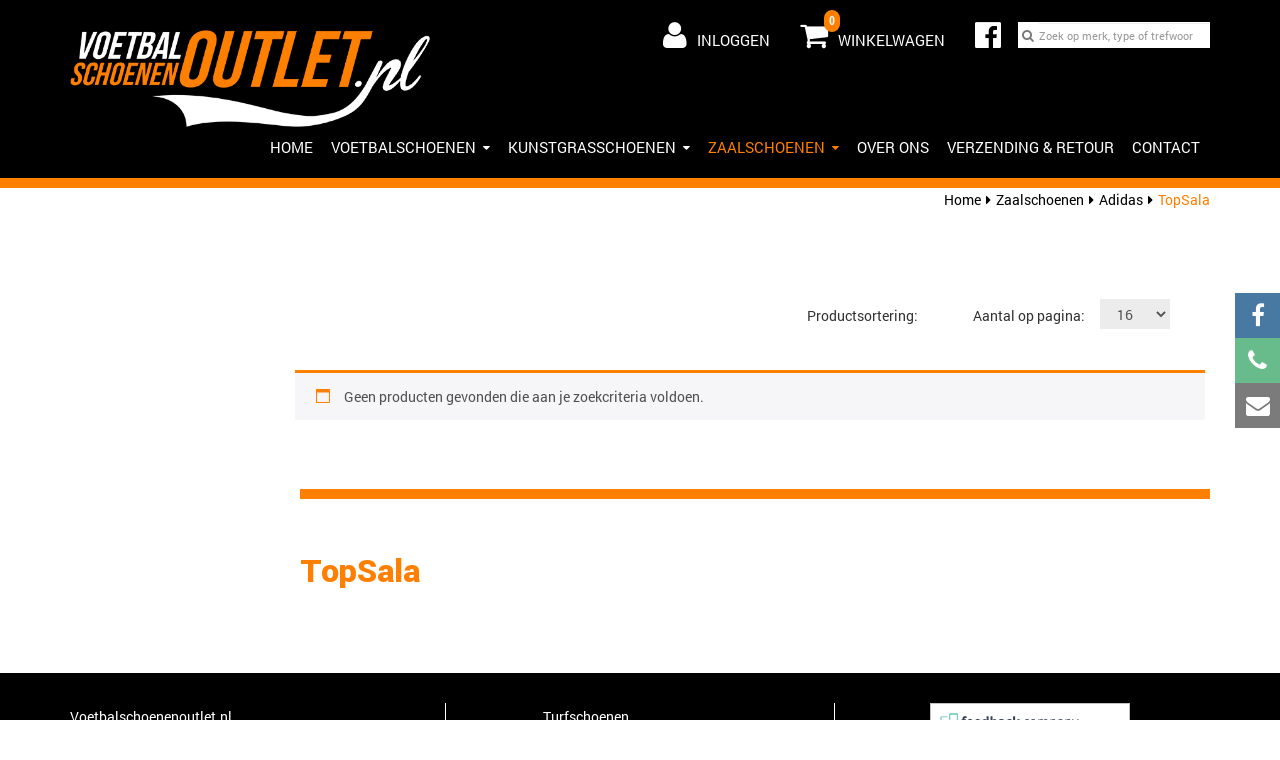

--- FILE ---
content_type: text/html; charset=UTF-8
request_url: https://www.voetbalschoenenoutlet.nl/product-categorie/goedkope-zaalvoetbalschoenen-outlet/adidas-zaalschoenen/topsala/
body_size: 13208
content:

<!doctype html>

<html lang="nl-NL">

  <head>
  <meta charset="utf-8">
  <meta http-equiv="x-ua-compatible" content="ie=edge">
  <meta name="viewport" content="width=device-width, initial-scale=1">
  <meta name='robots' content='index, follow, max-image-preview:large, max-snippet:-1, max-video-preview:-1' />
<!-- Speed of this site is optimised by WP Performance Score Booster plugin v2.2.1 - https://dipakgajjar.com/wp-performance-score-booster/ -->

	<!-- This site is optimized with the Yoast SEO plugin v22.9 - https://yoast.com/wordpress/plugins/seo/ -->
	<title>TopSala Archieven | Voetbalschoenenoutlet</title>
	<meta property="og:locale" content="nl_NL" />
	<meta property="og:type" content="article" />
	<meta property="og:title" content="TopSala Archieven | Voetbalschoenenoutlet" />
	<meta property="og:url" content="https://www.voetbalschoenenoutlet.nl/product-categorie/goedkope-zaalvoetbalschoenen-outlet/adidas-zaalschoenen/topsala/" />
	<meta property="og:site_name" content="Voetbalschoenenoutlet" />
	<meta name="twitter:card" content="summary_large_image" />
	<script type="application/ld+json" class="yoast-schema-graph">{"@context":"https://schema.org","@graph":[{"@type":"CollectionPage","@id":"https://www.voetbalschoenenoutlet.nl/product-categorie/goedkope-zaalvoetbalschoenen-outlet/adidas-zaalschoenen/topsala/","url":"https://www.voetbalschoenenoutlet.nl/product-categorie/goedkope-zaalvoetbalschoenen-outlet/adidas-zaalschoenen/topsala/","name":"TopSala Archieven | Voetbalschoenenoutlet","isPartOf":{"@id":"https://www.voetbalschoenenoutlet.nl/#website"},"breadcrumb":{"@id":"https://www.voetbalschoenenoutlet.nl/product-categorie/goedkope-zaalvoetbalschoenen-outlet/adidas-zaalschoenen/topsala/#breadcrumb"},"inLanguage":"nl-NL"},{"@type":"BreadcrumbList","@id":"https://www.voetbalschoenenoutlet.nl/product-categorie/goedkope-zaalvoetbalschoenen-outlet/adidas-zaalschoenen/topsala/#breadcrumb","itemListElement":[{"@type":"ListItem","position":1,"name":"Home","item":"https://www.voetbalschoenenoutlet.nl/"},{"@type":"ListItem","position":2,"name":"Shop","item":"https://www.voetbalschoenenoutlet.nl/shop/"},{"@type":"ListItem","position":3,"name":"Zaalschoenen","item":"https://www.voetbalschoenenoutlet.nl/product-categorie/goedkope-zaalvoetbalschoenen-outlet/"},{"@type":"ListItem","position":4,"name":"Adidas","item":"https://www.voetbalschoenenoutlet.nl/product-categorie/goedkope-zaalvoetbalschoenen-outlet/adidas-zaalschoenen/"},{"@type":"ListItem","position":5,"name":"TopSala"}]},{"@type":"WebSite","@id":"https://www.voetbalschoenenoutlet.nl/#website","url":"https://www.voetbalschoenenoutlet.nl/","name":"Voetbalschoenenoutlet","description":"","publisher":{"@id":"https://www.voetbalschoenenoutlet.nl/#organization"},"potentialAction":[{"@type":"SearchAction","target":{"@type":"EntryPoint","urlTemplate":"https://www.voetbalschoenenoutlet.nl/?s={search_term_string}"},"query-input":"required name=search_term_string"}],"inLanguage":"nl-NL"},{"@type":"Organization","@id":"https://www.voetbalschoenenoutlet.nl/#organization","name":"Voetbalschoenenoutletl","url":"https://www.voetbalschoenenoutlet.nl/","logo":{"@type":"ImageObject","inLanguage":"nl-NL","@id":"https://www.voetbalschoenenoutlet.nl/#/schema/logo/image/","url":"https://www.voetbalschoenenoutlet.nl/wp-content/uploads/2018/07/Logo-Voetbalschoenenoutlet-recht.png","contentUrl":"https://www.voetbalschoenenoutlet.nl/wp-content/uploads/2018/07/Logo-Voetbalschoenenoutlet-recht.png","width":1980,"height":569,"caption":"Voetbalschoenenoutletl"},"image":{"@id":"https://www.voetbalschoenenoutlet.nl/#/schema/logo/image/"},"sameAs":["https://nl-nl.facebook.com/voetbalschoenenoutlet/"]}]}</script>
	<!-- / Yoast SEO plugin. -->


<link rel="alternate" type="application/rss+xml" title="Feed Voetbalschoenenoutlet &raquo; TopSala Categorie" href="https://www.voetbalschoenenoutlet.nl/product-categorie/goedkope-zaalvoetbalschoenen-outlet/adidas-zaalschoenen/topsala/feed/" />
<script type="text/javascript">
/* <![CDATA[ */
window._wpemojiSettings = {"baseUrl":"https:\/\/s.w.org\/images\/core\/emoji\/15.0.3\/72x72\/","ext":".png","svgUrl":false,"svgExt":".svg","source":{"concatemoji":"https:\/\/www.voetbalschoenenoutlet.nl\/wp-includes\/js\/wp-emoji-release.min.js"}};
/*! This file is auto-generated */
!function(i,n){var o,s,e;function c(e){try{var t={supportTests:e,timestamp:(new Date).valueOf()};sessionStorage.setItem(o,JSON.stringify(t))}catch(e){}}function p(e,t,n){e.clearRect(0,0,e.canvas.width,e.canvas.height),e.fillText(t,0,0);var t=new Uint32Array(e.getImageData(0,0,e.canvas.width,e.canvas.height).data),r=(e.clearRect(0,0,e.canvas.width,e.canvas.height),e.fillText(n,0,0),new Uint32Array(e.getImageData(0,0,e.canvas.width,e.canvas.height).data));return t.every(function(e,t){return e===r[t]})}function u(e,t,n){switch(t){case"flag":return n(e,"\ud83c\udff3\ufe0f\u200d\u26a7\ufe0f","\ud83c\udff3\ufe0f\u200b\u26a7\ufe0f")?!1:!n(e,"\ud83c\uddfa\ud83c\uddf3","\ud83c\uddfa\u200b\ud83c\uddf3")&&!n(e,"\ud83c\udff4\udb40\udc67\udb40\udc62\udb40\udc65\udb40\udc6e\udb40\udc67\udb40\udc7f","\ud83c\udff4\u200b\udb40\udc67\u200b\udb40\udc62\u200b\udb40\udc65\u200b\udb40\udc6e\u200b\udb40\udc67\u200b\udb40\udc7f");case"emoji":return!n(e,"\ud83d\udc26\u200d\u2b1b","\ud83d\udc26\u200b\u2b1b")}return!1}function f(e,t,n){var r="undefined"!=typeof WorkerGlobalScope&&self instanceof WorkerGlobalScope?new OffscreenCanvas(300,150):i.createElement("canvas"),a=r.getContext("2d",{willReadFrequently:!0}),o=(a.textBaseline="top",a.font="600 32px Arial",{});return e.forEach(function(e){o[e]=t(a,e,n)}),o}function t(e){var t=i.createElement("script");t.src=e,t.defer=!0,i.head.appendChild(t)}"undefined"!=typeof Promise&&(o="wpEmojiSettingsSupports",s=["flag","emoji"],n.supports={everything:!0,everythingExceptFlag:!0},e=new Promise(function(e){i.addEventListener("DOMContentLoaded",e,{once:!0})}),new Promise(function(t){var n=function(){try{var e=JSON.parse(sessionStorage.getItem(o));if("object"==typeof e&&"number"==typeof e.timestamp&&(new Date).valueOf()<e.timestamp+604800&&"object"==typeof e.supportTests)return e.supportTests}catch(e){}return null}();if(!n){if("undefined"!=typeof Worker&&"undefined"!=typeof OffscreenCanvas&&"undefined"!=typeof URL&&URL.createObjectURL&&"undefined"!=typeof Blob)try{var e="postMessage("+f.toString()+"("+[JSON.stringify(s),u.toString(),p.toString()].join(",")+"));",r=new Blob([e],{type:"text/javascript"}),a=new Worker(URL.createObjectURL(r),{name:"wpTestEmojiSupports"});return void(a.onmessage=function(e){c(n=e.data),a.terminate(),t(n)})}catch(e){}c(n=f(s,u,p))}t(n)}).then(function(e){for(var t in e)n.supports[t]=e[t],n.supports.everything=n.supports.everything&&n.supports[t],"flag"!==t&&(n.supports.everythingExceptFlag=n.supports.everythingExceptFlag&&n.supports[t]);n.supports.everythingExceptFlag=n.supports.everythingExceptFlag&&!n.supports.flag,n.DOMReady=!1,n.readyCallback=function(){n.DOMReady=!0}}).then(function(){return e}).then(function(){var e;n.supports.everything||(n.readyCallback(),(e=n.source||{}).concatemoji?t(e.concatemoji):e.wpemoji&&e.twemoji&&(t(e.twemoji),t(e.wpemoji)))}))}((window,document),window._wpemojiSettings);
/* ]]> */
</script>
<link rel='stylesheet' id='sgr-css' href='https://www.voetbalschoenenoutlet.nl/wp-content/plugins/simple-google-recaptcha/sgr.css' type='text/css' media='all' />
<style id='wp-emoji-styles-inline-css' type='text/css'>

	img.wp-smiley, img.emoji {
		display: inline !important;
		border: none !important;
		box-shadow: none !important;
		height: 1em !important;
		width: 1em !important;
		margin: 0 0.07em !important;
		vertical-align: -0.1em !important;
		background: none !important;
		padding: 0 !important;
	}
</style>
<link rel='stylesheet' id='wp-block-library-css' href='https://www.voetbalschoenenoutlet.nl/wp-includes/css/dist/block-library/style.min.css' type='text/css' media='all' />
<style id='ce4wp-subscribe-style-inline-css' type='text/css'>
.wp-block-ce4wp-subscribe{max-width:840px;margin:0 auto}.wp-block-ce4wp-subscribe .title{margin-bottom:0}.wp-block-ce4wp-subscribe .subTitle{margin-top:0;font-size:0.8em}.wp-block-ce4wp-subscribe .disclaimer{margin-top:5px;font-size:0.8em}.wp-block-ce4wp-subscribe .disclaimer .disclaimer-label{margin-left:10px}.wp-block-ce4wp-subscribe .inputBlock{width:100%;margin-bottom:10px}.wp-block-ce4wp-subscribe .inputBlock input{width:100%}.wp-block-ce4wp-subscribe .inputBlock label{display:inline-block}.wp-block-ce4wp-subscribe .submit-button{margin-top:25px;display:block}.wp-block-ce4wp-subscribe .required-text{display:inline-block;margin:0;padding:0;margin-left:0.3em}.wp-block-ce4wp-subscribe .onSubmission{height:0;max-width:840px;margin:0 auto}.wp-block-ce4wp-subscribe .firstNameSummary .lastNameSummary{text-transform:capitalize}.wp-block-ce4wp-subscribe .ce4wp-inline-notification{display:flex;flex-direction:row;align-items:center;padding:13px 10px;width:100%;height:40px;border-style:solid;border-color:orange;border-width:1px;border-left-width:4px;border-radius:3px;background:rgba(255,133,15,0.1);flex:none;order:0;flex-grow:1;margin:0px 0px}.wp-block-ce4wp-subscribe .ce4wp-inline-warning-text{font-style:normal;font-weight:normal;font-size:16px;line-height:20px;display:flex;align-items:center;color:#571600;margin-left:9px}.wp-block-ce4wp-subscribe .ce4wp-inline-warning-icon{color:orange}.wp-block-ce4wp-subscribe .ce4wp-inline-warning-arrow{color:#571600;margin-left:auto}.wp-block-ce4wp-subscribe .ce4wp-banner-clickable{cursor:pointer}.ce4wp-link{cursor:pointer}

.no-flex{display:block}.sub-header{margin-bottom:1em}


</style>
<style id='classic-theme-styles-inline-css' type='text/css'>
/*! This file is auto-generated */
.wp-block-button__link{color:#fff;background-color:#32373c;border-radius:9999px;box-shadow:none;text-decoration:none;padding:calc(.667em + 2px) calc(1.333em + 2px);font-size:1.125em}.wp-block-file__button{background:#32373c;color:#fff;text-decoration:none}
</style>
<style id='global-styles-inline-css' type='text/css'>
body{--wp--preset--color--black: #000000;--wp--preset--color--cyan-bluish-gray: #abb8c3;--wp--preset--color--white: #ffffff;--wp--preset--color--pale-pink: #f78da7;--wp--preset--color--vivid-red: #cf2e2e;--wp--preset--color--luminous-vivid-orange: #ff6900;--wp--preset--color--luminous-vivid-amber: #fcb900;--wp--preset--color--light-green-cyan: #7bdcb5;--wp--preset--color--vivid-green-cyan: #00d084;--wp--preset--color--pale-cyan-blue: #8ed1fc;--wp--preset--color--vivid-cyan-blue: #0693e3;--wp--preset--color--vivid-purple: #9b51e0;--wp--preset--gradient--vivid-cyan-blue-to-vivid-purple: linear-gradient(135deg,rgba(6,147,227,1) 0%,rgb(155,81,224) 100%);--wp--preset--gradient--light-green-cyan-to-vivid-green-cyan: linear-gradient(135deg,rgb(122,220,180) 0%,rgb(0,208,130) 100%);--wp--preset--gradient--luminous-vivid-amber-to-luminous-vivid-orange: linear-gradient(135deg,rgba(252,185,0,1) 0%,rgba(255,105,0,1) 100%);--wp--preset--gradient--luminous-vivid-orange-to-vivid-red: linear-gradient(135deg,rgba(255,105,0,1) 0%,rgb(207,46,46) 100%);--wp--preset--gradient--very-light-gray-to-cyan-bluish-gray: linear-gradient(135deg,rgb(238,238,238) 0%,rgb(169,184,195) 100%);--wp--preset--gradient--cool-to-warm-spectrum: linear-gradient(135deg,rgb(74,234,220) 0%,rgb(151,120,209) 20%,rgb(207,42,186) 40%,rgb(238,44,130) 60%,rgb(251,105,98) 80%,rgb(254,248,76) 100%);--wp--preset--gradient--blush-light-purple: linear-gradient(135deg,rgb(255,206,236) 0%,rgb(152,150,240) 100%);--wp--preset--gradient--blush-bordeaux: linear-gradient(135deg,rgb(254,205,165) 0%,rgb(254,45,45) 50%,rgb(107,0,62) 100%);--wp--preset--gradient--luminous-dusk: linear-gradient(135deg,rgb(255,203,112) 0%,rgb(199,81,192) 50%,rgb(65,88,208) 100%);--wp--preset--gradient--pale-ocean: linear-gradient(135deg,rgb(255,245,203) 0%,rgb(182,227,212) 50%,rgb(51,167,181) 100%);--wp--preset--gradient--electric-grass: linear-gradient(135deg,rgb(202,248,128) 0%,rgb(113,206,126) 100%);--wp--preset--gradient--midnight: linear-gradient(135deg,rgb(2,3,129) 0%,rgb(40,116,252) 100%);--wp--preset--font-size--small: 13px;--wp--preset--font-size--medium form-control: 20px;--wp--preset--font-size--large: 36px;--wp--preset--font-size--x-large: 42px;--wp--preset--spacing--20: 0.44rem;--wp--preset--spacing--30: 0.67rem;--wp--preset--spacing--40: 1rem;--wp--preset--spacing--50: 1.5rem;--wp--preset--spacing--60: 2.25rem;--wp--preset--spacing--70: 3.38rem;--wp--preset--spacing--80: 5.06rem;--wp--preset--shadow--natural: 6px 6px 9px rgba(0, 0, 0, 0.2);--wp--preset--shadow--deep: 12px 12px 50px rgba(0, 0, 0, 0.4);--wp--preset--shadow--sharp: 6px 6px 0px rgba(0, 0, 0, 0.2);--wp--preset--shadow--outlined: 6px 6px 0px -3px rgba(255, 255, 255, 1), 6px 6px rgba(0, 0, 0, 1);--wp--preset--shadow--crisp: 6px 6px 0px rgba(0, 0, 0, 1);}:where(.is-layout-flex){gap: 0.5em;}:where(.is-layout-grid){gap: 0.5em;}body .is-layout-flex{display: flex;}body .is-layout-flex{flex-wrap: wrap;align-items: center;}body .is-layout-flex > *{margin: 0;}body .is-layout-grid{display: grid;}body .is-layout-grid > *{margin: 0;}:where(.wp-block-columns.is-layout-flex){gap: 2em;}:where(.wp-block-columns.is-layout-grid){gap: 2em;}:where(.wp-block-post-template.is-layout-flex){gap: 1.25em;}:where(.wp-block-post-template.is-layout-grid){gap: 1.25em;}.has-black-color{color: var(--wp--preset--color--black) !important;}.has-cyan-bluish-gray-color{color: var(--wp--preset--color--cyan-bluish-gray) !important;}.has-white-color{color: var(--wp--preset--color--white) !important;}.has-pale-pink-color{color: var(--wp--preset--color--pale-pink) !important;}.has-vivid-red-color{color: var(--wp--preset--color--vivid-red) !important;}.has-luminous-vivid-orange-color{color: var(--wp--preset--color--luminous-vivid-orange) !important;}.has-luminous-vivid-amber-color{color: var(--wp--preset--color--luminous-vivid-amber) !important;}.has-light-green-cyan-color{color: var(--wp--preset--color--light-green-cyan) !important;}.has-vivid-green-cyan-color{color: var(--wp--preset--color--vivid-green-cyan) !important;}.has-pale-cyan-blue-color{color: var(--wp--preset--color--pale-cyan-blue) !important;}.has-vivid-cyan-blue-color{color: var(--wp--preset--color--vivid-cyan-blue) !important;}.has-vivid-purple-color{color: var(--wp--preset--color--vivid-purple) !important;}.has-black-background-color{background-color: var(--wp--preset--color--black) !important;}.has-cyan-bluish-gray-background-color{background-color: var(--wp--preset--color--cyan-bluish-gray) !important;}.has-white-background-color{background-color: var(--wp--preset--color--white) !important;}.has-pale-pink-background-color{background-color: var(--wp--preset--color--pale-pink) !important;}.has-vivid-red-background-color{background-color: var(--wp--preset--color--vivid-red) !important;}.has-luminous-vivid-orange-background-color{background-color: var(--wp--preset--color--luminous-vivid-orange) !important;}.has-luminous-vivid-amber-background-color{background-color: var(--wp--preset--color--luminous-vivid-amber) !important;}.has-light-green-cyan-background-color{background-color: var(--wp--preset--color--light-green-cyan) !important;}.has-vivid-green-cyan-background-color{background-color: var(--wp--preset--color--vivid-green-cyan) !important;}.has-pale-cyan-blue-background-color{background-color: var(--wp--preset--color--pale-cyan-blue) !important;}.has-vivid-cyan-blue-background-color{background-color: var(--wp--preset--color--vivid-cyan-blue) !important;}.has-vivid-purple-background-color{background-color: var(--wp--preset--color--vivid-purple) !important;}.has-black-border-color{border-color: var(--wp--preset--color--black) !important;}.has-cyan-bluish-gray-border-color{border-color: var(--wp--preset--color--cyan-bluish-gray) !important;}.has-white-border-color{border-color: var(--wp--preset--color--white) !important;}.has-pale-pink-border-color{border-color: var(--wp--preset--color--pale-pink) !important;}.has-vivid-red-border-color{border-color: var(--wp--preset--color--vivid-red) !important;}.has-luminous-vivid-orange-border-color{border-color: var(--wp--preset--color--luminous-vivid-orange) !important;}.has-luminous-vivid-amber-border-color{border-color: var(--wp--preset--color--luminous-vivid-amber) !important;}.has-light-green-cyan-border-color{border-color: var(--wp--preset--color--light-green-cyan) !important;}.has-vivid-green-cyan-border-color{border-color: var(--wp--preset--color--vivid-green-cyan) !important;}.has-pale-cyan-blue-border-color{border-color: var(--wp--preset--color--pale-cyan-blue) !important;}.has-vivid-cyan-blue-border-color{border-color: var(--wp--preset--color--vivid-cyan-blue) !important;}.has-vivid-purple-border-color{border-color: var(--wp--preset--color--vivid-purple) !important;}.has-vivid-cyan-blue-to-vivid-purple-gradient-background{background: var(--wp--preset--gradient--vivid-cyan-blue-to-vivid-purple) !important;}.has-light-green-cyan-to-vivid-green-cyan-gradient-background{background: var(--wp--preset--gradient--light-green-cyan-to-vivid-green-cyan) !important;}.has-luminous-vivid-amber-to-luminous-vivid-orange-gradient-background{background: var(--wp--preset--gradient--luminous-vivid-amber-to-luminous-vivid-orange) !important;}.has-luminous-vivid-orange-to-vivid-red-gradient-background{background: var(--wp--preset--gradient--luminous-vivid-orange-to-vivid-red) !important;}.has-very-light-gray-to-cyan-bluish-gray-gradient-background{background: var(--wp--preset--gradient--very-light-gray-to-cyan-bluish-gray) !important;}.has-cool-to-warm-spectrum-gradient-background{background: var(--wp--preset--gradient--cool-to-warm-spectrum) !important;}.has-blush-light-purple-gradient-background{background: var(--wp--preset--gradient--blush-light-purple) !important;}.has-blush-bordeaux-gradient-background{background: var(--wp--preset--gradient--blush-bordeaux) !important;}.has-luminous-dusk-gradient-background{background: var(--wp--preset--gradient--luminous-dusk) !important;}.has-pale-ocean-gradient-background{background: var(--wp--preset--gradient--pale-ocean) !important;}.has-electric-grass-gradient-background{background: var(--wp--preset--gradient--electric-grass) !important;}.has-midnight-gradient-background{background: var(--wp--preset--gradient--midnight) !important;}.has-small-font-size{font-size: var(--wp--preset--font-size--small) !important;}.has-medium form-control-font-size{font-size: var(--wp--preset--font-size--medium form-control) !important;}.has-large-font-size{font-size: var(--wp--preset--font-size--large) !important;}.has-x-large-font-size{font-size: var(--wp--preset--font-size--x-large) !important;}
.wp-block-navigation a:where(:not(.wp-element-button)){color: inherit;}
:where(.wp-block-post-template.is-layout-flex){gap: 1.25em;}:where(.wp-block-post-template.is-layout-grid){gap: 1.25em;}
:where(.wp-block-columns.is-layout-flex){gap: 2em;}:where(.wp-block-columns.is-layout-grid){gap: 2em;}
.wp-block-pullquote{font-size: 1.5em;line-height: 1.6;}
</style>
<link rel='stylesheet' id='wapf-frontend-css-css' href='https://www.voetbalschoenenoutlet.nl/wp-content/plugins/advanced-product-fields-for-woocommerce/assets/css/frontend.min.css' type='text/css' media='all' />
<link rel='stylesheet' id='woocommerce-layout-css' href='https://www.voetbalschoenenoutlet.nl/wp-content/plugins/woocommerce/assets/css/woocommerce-layout.css' type='text/css' media='all' />
<link rel='stylesheet' id='woocommerce-smallscreen-css' href='https://www.voetbalschoenenoutlet.nl/wp-content/plugins/woocommerce/assets/css/woocommerce-smallscreen.css' type='text/css' media='only screen and (max-width: 768px)' />
<link rel='stylesheet' id='woocommerce-general-css' href='https://www.voetbalschoenenoutlet.nl/wp-content/plugins/woocommerce/assets/css/woocommerce.css' type='text/css' media='all' />
<style id='woocommerce-inline-inline-css' type='text/css'>
.woocommerce form .form-row .required { visibility: visible; }
</style>
<link rel='stylesheet' id='bootstrap/css-css' href='https://www.voetbalschoenenoutlet.nl/wp-content/themes/voetbalschoenenoutlet/assets/css/bootstrap.min.css' type='text/css' media='all' />
<link rel='stylesheet' id='owlcarousel/css-css' href='https://www.voetbalschoenenoutlet.nl/wp-content/themes/voetbalschoenenoutlet/assets/css/owl.carousel.css' type='text/css' media='all' />
<link rel='stylesheet' id='lightbox/css-css' href='https://www.voetbalschoenenoutlet.nl/wp-content/themes/voetbalschoenenoutlet/assets/css/lightbox.min.css' type='text/css' media='all' />
<link rel='stylesheet' id='font-awesome/css-css' href='https://www.voetbalschoenenoutlet.nl/wp-content/themes/voetbalschoenenoutlet/assets/css/font-awesome.min.css' type='text/css' media='all' />
<link rel='stylesheet' id='custom/css-css' href='https://www.voetbalschoenenoutlet.nl/wp-content/themes/voetbalschoenenoutlet/assets/css/custom.css' type='text/css' media='all' />
<link rel='stylesheet' id='developer_custom/css-css' href='https://www.voetbalschoenenoutlet.nl/wp-content/themes/voetbalschoenenoutlet/assets/css/developer_custom.css' type='text/css' media='all' />
<link rel='stylesheet' id='client_custom/css-css' href='https://www.voetbalschoenenoutlet.nl/wp-content/themes/voetbalschoenenoutlet/assets/css/client_custom.css' type='text/css' media='all' />
<link rel="EditURI" type="application/rsd+xml" title="RSD" href="https://www.voetbalschoenenoutlet.nl/xmlrpc.php?rsd" />
<script type="text/javascript">
	window._se_plugin_version = '8.1.9';
</script>
	<noscript><style>.woocommerce-product-gallery{ opacity: 1 !important; }</style></noscript>
	    <script data-cfasync="false" data-no-optimize="1" data-pagespeed-no-defer>
      var tvc_lc = 'EUR';
    </script>
    <script data-cfasync="false" data-no-optimize="1" data-pagespeed-no-defer>
      var tvc_lc = 'EUR';
    </script>
    <script>
      (window.gaDevIds = window.gaDevIds || []).push('5CDcaG');
    </script>
      <script data-cfasync="false" data-no-optimize="1" data-pagespeed-no-defer>
      var tvc_lc = 'EUR';
    </script>
    <script data-cfasync="false" data-no-optimize="1" data-pagespeed-no-defer>
      var tvc_lc = 'EUR';
    </script>
<link rel="icon" href="https://www.voetbalschoenenoutlet.nl/wp-content/uploads/2016/10/cropped-voetbalschoenenoutlet_grijs_pictogram-150x150.png" sizes="32x32" />
<link rel="icon" href="https://www.voetbalschoenenoutlet.nl/wp-content/uploads/2016/10/cropped-voetbalschoenenoutlet_grijs_pictogram-300x300.png" sizes="192x192" />
<link rel="apple-touch-icon" href="https://www.voetbalschoenenoutlet.nl/wp-content/uploads/2016/10/cropped-voetbalschoenenoutlet_grijs_pictogram-180x180.png" />
<meta name="msapplication-TileImage" content="https://www.voetbalschoenenoutlet.nl/wp-content/uploads/2016/10/cropped-voetbalschoenenoutlet_grijs_pictogram-300x300.png" />
		<style type="text/css" id="wp-custom-css">
			.woocommerce-widget-layered-nav-dropdown__submit{
	display: none;
}		</style>
		  <script>
  (function(i,s,o,g,r,a,m){i['GoogleAnalyticsObject']=r;i[r]=i[r]||function(){
  (i[r].q=i[r].q||[]).push(arguments)},i[r].l=1*new Date();a=s.createElement(o),
  m=s.getElementsByTagName(o)[0];a.async=1;a.src=g;m.parentNode.insertBefore(a,m)
  })(window,document,'script','//www.google-analytics.com/analytics.js','ga');

  ga('create', 'UA-47325138-1', 'auto');
  ga('send', 'pageview');

</script>
</head>

  <body data-rsssl=1 class="archive tax-product_cat term-topsala term-549 theme-voetbalschoenenoutlet woocommerce woocommerce-page woocommerce-no-js sidebar-primary">

    <!--[if IE]>

      <div class="alert alert-warning">

        You are using an <strong>outdated</strong> browser. Please <a href="http://browsehappy.com/">upgrade your browser</a> to improve your experience.
      </div>

    <![endif]-->



    <header class="header">
    <a href="javascript:void(0)" class="menu-toggle">
        <span class="icon-bar top-icon-bar"></span>
        <span class="icon-bar mid-icon-bar"></span>
        <span class="icon-bar bot-icon-bar"></span>
    </a>
    <div class="header-top">
        <div class="container">
            <div class="row">
                <div class="col-sm-4 logo-block">
                    <a href="https://www.voetbalschoenenoutlet.nl/">
                                                <img src="https://www.voetbalschoenenoutlet.nl/wp-content/uploads/2016/09/logo.png" class="img-responsive" alt="">
                                            </a>
                </div>
                <div class="col-sm-8 top-right">
                    <ul>
                        <li><a href="https://www.voetbalschoenenoutlet.nl/mijn-account/"><i class="fa fa-user" aria-hidden="true"></i>Inloggen</a></li>
                        <li><a href="https://www.voetbalschoenenoutlet.nl/winkelwagen/"><i class="fa fa-shopping-cart" aria-hidden="true">
                          <span class="cartItemCount">
                              0                          </span>
                        </i>Winkelwagen</a></li>
                        <li class="social-icon"><a href="https://www.facebook.com/voetbalschoenenoutlet" target="_blank"><i class="fa fa-facebook-official" aria-hidden="true"></i></a></li>
                       <!--  <li class="social-icon"><a href="/#modal-search" data-toggle="modal"><i class="fa fa-search" aria-hidden="true"></i></a></li> -->
                        <li class="social-icon full-searchform">
                        <form role="search" class="header-search-form" role="search" method="get" id="searchform" action="https://www.voetbalschoenenoutlet.nl/">
                            <input type="search" class="form-control header-search-input" placeholder="Zoek op merk, type of trefwoord" value="" name="s" title="Zoeken">
                            <button type="submit" class="btn btn-default header-search-btn" name="submit" value="Zoeken"><i class="fa fa-search" aria-hidden="true"></i></button>
                        </form>
                        </li>
                    </ul>
                </div>
            </div>
        </div>
    </div>
    <div class="header-bot">
        <div class="container">
         <a href="https://www.voetbalschoenenoutlet.nl/">
                            <img src="https://www.voetbalschoenenoutlet.nl/wp-content/uploads/2016/09/logo.png" class="img-responsive fixed-logo" alt="">
                     </a>
            <div class="row">
                <div class="col-sm-12">
                    <nav class="menu-box"><ul id="menu-primary-menu" class=""><li class=" menu-item menu-item-type-post_type menu-item-object-page menu-item-home "><a title="Home" href="https://www.voetbalschoenenoutlet.nl/">Home</a></li>
<li class=" menu-item menu-item-type-taxonomy menu-item-object-product_cat menu-item-has-children d-item"><a title="Voetbalschoenen" href="https://www.voetbalschoenenoutlet.nl/product-categorie/goedkope-voetbalschoenen-online-kopen/">Voetbalschoenen</a><ul class="d-menu"><li class=" menu-item menu-item-type-taxonomy menu-item-object-product_cat "><a title="Calcio Italia" href="https://www.voetbalschoenenoutlet.nl/product-categorie/goedkope-calcio-italia-voetbalschoenen/">Calcio Italia</a></li>
<li class=" menu-item menu-item-type-taxonomy menu-item-object-product_cat menu-item-has-children d-item2"><a title="Puma" href="https://www.voetbalschoenenoutlet.nl/product-categorie/goedkope-voetbalschoenen-online-kopen/goedkope-puma-voetbalschoenen/" class="trigger right-caret">Puma</a><ul class="d-menu2"><li class=" menu-item menu-item-type-taxonomy menu-item-object-product_cat "><a title="King" href="https://www.voetbalschoenenoutlet.nl/product-categorie/goedkope-voetbalschoenen-online-kopen/goedkope-puma-voetbalschoenen/king/">King</a></li>
<li class=" menu-item menu-item-type-taxonomy menu-item-object-product_cat "><a title="Future" href="https://www.voetbalschoenenoutlet.nl/product-categorie/goedkope-voetbalschoenen-online-kopen/goedkope-puma-voetbalschoenen/future/">Future</a></li>
<li class=" menu-item menu-item-type-taxonomy menu-item-object-product_cat "><a title="Ultra" href="https://www.voetbalschoenenoutlet.nl/product-categorie/goedkope-voetbalschoenen-online-kopen/goedkope-puma-voetbalschoenen/ultra/">Ultra</a></li>
	</ul>
</li>
<li class=" menu-item menu-item-type-taxonomy menu-item-object-product_cat menu-item-has-children d-item2"><a title="Adidas" href="https://www.voetbalschoenenoutlet.nl/product-categorie/goedkope-voetbalschoenen-online-kopen/voetbalschoenen-adidas/" class="trigger right-caret">Adidas</a><ul class="d-menu2"><li class=" menu-item menu-item-type-taxonomy menu-item-object-product_cat "><a title="Copa" href="https://www.voetbalschoenenoutlet.nl/product-categorie/goedkope-voetbalschoenen-online-kopen/voetbalschoenen-adidas/copa-voetbalschoenen/">Copa</a></li>
<li class=" menu-item menu-item-type-taxonomy menu-item-object-product_cat "><a title="Gloro" href="https://www.voetbalschoenenoutlet.nl/product-categorie/goedkope-voetbalschoenen-online-kopen/voetbalschoenen-adidas/gloro-voetbalschoenen/">Gloro</a></li>
<li class=" menu-item menu-item-type-taxonomy menu-item-object-product_cat "><a title="Messi" href="https://www.voetbalschoenenoutlet.nl/product-categorie/goedkope-voetbalschoenen-online-kopen/voetbalschoenen-adidas/messi-voetbalschoenen/">Messi</a></li>
<li class=" menu-item menu-item-type-taxonomy menu-item-object-product_cat "><a title="Nemeziz" href="https://www.voetbalschoenenoutlet.nl/product-categorie/goedkope-voetbalschoenen-online-kopen/voetbalschoenen-adidas/nemeziz/">Nemeziz</a></li>
<li class=" menu-item menu-item-type-taxonomy menu-item-object-product_cat "><a title="Nitrocharge" href="https://www.voetbalschoenenoutlet.nl/product-categorie/goedkope-voetbalschoenen-online-kopen/voetbalschoenen-adidas/nitrocharge-voetbalschoenen/">Nitrocharge</a></li>
<li class=" menu-item menu-item-type-taxonomy menu-item-object-product_cat "><a title="Predator" href="https://www.voetbalschoenenoutlet.nl/product-categorie/goedkope-voetbalschoenen-online-kopen/voetbalschoenen-adidas/predator-voetbalschoenen/">Predator</a></li>
<li class=" menu-item menu-item-type-taxonomy menu-item-object-product_cat "><a title="X" href="https://www.voetbalschoenenoutlet.nl/product-categorie/goedkope-voetbalschoenen-online-kopen/voetbalschoenen-adidas/adidas-x-voetbalschoenen/">X</a></li>
	</ul>
</li>
<li class=" menu-item menu-item-type-taxonomy menu-item-object-product_cat menu-item-has-children d-item2"><a title="New Balance" href="https://www.voetbalschoenenoutlet.nl/product-categorie/goedkope-voetbalschoenen-online-kopen/goedkope-new-balance-voetbalschoenen/" class="trigger right-caret">New Balance</a><ul class="d-menu2"><li class=" menu-item menu-item-type-taxonomy menu-item-object-product_cat "><a title="Visaro" href="https://www.voetbalschoenenoutlet.nl/product-categorie/goedkope-voetbalschoenen-online-kopen/goedkope-new-balance-voetbalschoenen/visaro/">Visaro</a></li>
<li class=" menu-item menu-item-type-taxonomy menu-item-object-product_cat "><a title="Furon" href="https://www.voetbalschoenenoutlet.nl/product-categorie/goedkope-voetbalschoenen-online-kopen/goedkope-new-balance-voetbalschoenen/furon/">Furon</a></li>
	</ul>
</li>
<li class=" menu-item menu-item-type-taxonomy menu-item-object-product_cat menu-item-has-children d-item2"><a title="Nike" href="https://www.voetbalschoenenoutlet.nl/product-categorie/goedkope-voetbalschoenen-online-kopen/goedkope-voetbalschoenen-nike/" class="trigger right-caret">Nike</a><ul class="d-menu2"><li class=" menu-item menu-item-type-taxonomy menu-item-object-product_cat "><a title="HYPERVENOM" href="https://www.voetbalschoenenoutlet.nl/product-categorie/goedkope-voetbalschoenen-online-kopen/goedkope-voetbalschoenen-nike/hypervenom-voetbalschoenen/">HYPERVENOM</a></li>
<li class=" menu-item menu-item-type-taxonomy menu-item-object-product_cat "><a title="PHANTOM VISION" href="https://www.voetbalschoenenoutlet.nl/product-categorie/goedkope-voetbalschoenen-online-kopen/goedkope-voetbalschoenen-nike/phantom-goedkope-voetbalschoenen-nike/">PHANTOM VISION</a></li>
<li class=" menu-item menu-item-type-taxonomy menu-item-object-product_cat "><a title="MERCURIAL" href="https://www.voetbalschoenenoutlet.nl/product-categorie/goedkope-voetbalschoenen-online-kopen/goedkope-voetbalschoenen-nike/mercurial-voetbalschoenen/">MERCURIAL</a></li>
<li class=" menu-item menu-item-type-taxonomy menu-item-object-product_cat "><a title="MAGISTA" href="https://www.voetbalschoenenoutlet.nl/product-categorie/goedkope-voetbalschoenen-online-kopen/goedkope-voetbalschoenen-nike/magista-goedkope-voetbalschoenen-nike/">MAGISTA</a></li>
<li class=" menu-item menu-item-type-taxonomy menu-item-object-product_cat "><a title="TIEMPO" href="https://www.voetbalschoenenoutlet.nl/product-categorie/goedkope-voetbalschoenen-online-kopen/goedkope-voetbalschoenen-nike/nike-tiempo/">TIEMPO</a></li>
	</ul>
</li>
<li class=" menu-item menu-item-type-taxonomy menu-item-object-product_cat menu-item-has-children d-item2"><a title="Under Armour" href="https://www.voetbalschoenenoutlet.nl/product-categorie/goedkope-voetbalschoenen-online-kopen/goedkope-under-armour-voetbalschoenen/" class="trigger right-caret">Under Armour</a><ul class="d-menu2"><li class=" menu-item menu-item-type-taxonomy menu-item-object-product_cat "><a title="Speedform" href="https://www.voetbalschoenenoutlet.nl/product-categorie/goedkope-voetbalschoenen-online-kopen/goedkope-under-armour-voetbalschoenen/speedform/">Speedform</a></li>
<li class=" menu-item menu-item-type-taxonomy menu-item-object-product_cat "><a title="Force" href="https://www.voetbalschoenenoutlet.nl/product-categorie/goedkope-voetbalschoenen-online-kopen/goedkope-under-armour-voetbalschoenen/force/">Force</a></li>
<li class=" menu-item menu-item-type-taxonomy menu-item-object-product_cat "><a title="Spotlight" href="https://www.voetbalschoenenoutlet.nl/product-categorie/goedkope-voetbalschoenen-online-kopen/goedkope-under-armour-voetbalschoenen/spotlight/">Spotlight</a></li>
	</ul>
</li>
</ul>
</li>
<li class=" menu-item menu-item-type-taxonomy menu-item-object-product_cat menu-item-has-children d-item"><a title="Kunstgrasschoenen" href="https://www.voetbalschoenenoutlet.nl/product-categorie/kunstgras-voetbalschoenen/">Kunstgrasschoenen</a><ul class="d-menu"><li class=" menu-item menu-item-type-taxonomy menu-item-object-product_cat menu-item-has-children d-item2"><a title="Adidas" href="https://www.voetbalschoenenoutlet.nl/product-categorie/kunstgras-voetbalschoenen/adidas-kunstgrasschoenen/" class="trigger right-caret">Adidas</a><ul class="d-menu2"><li class=" menu-item menu-item-type-taxonomy menu-item-object-product_cat "><a title="Ace" href="https://www.voetbalschoenenoutlet.nl/product-categorie/kunstgras-voetbalschoenen/adidas-kunstgrasschoenen/adidas-ace-kunstgrasschoenen/">Ace</a></li>
<li class=" menu-item menu-item-type-taxonomy menu-item-object-product_cat "><a title="Adizero" href="https://www.voetbalschoenenoutlet.nl/product-categorie/kunstgras-voetbalschoenen/adidas-kunstgrasschoenen/adizero-adidas-kunstgrasschoenen/">Adizero</a></li>
<li class=" menu-item menu-item-type-taxonomy menu-item-object-product_cat "><a title="Messi" href="https://www.voetbalschoenenoutlet.nl/product-categorie/kunstgras-voetbalschoenen/adidas-kunstgrasschoenen/messi-kunstgrasschoenen/">Messi</a></li>
<li class=" menu-item menu-item-type-taxonomy menu-item-object-product_cat "><a title="X" href="https://www.voetbalschoenenoutlet.nl/product-categorie/kunstgras-voetbalschoenen/adidas-kunstgrasschoenen/adidas-x-kunstgrasschoenen/">X</a></li>
	</ul>
</li>
<li class=" menu-item menu-item-type-taxonomy menu-item-object-product_cat menu-item-has-children d-item2"><a title="Nike" href="https://www.voetbalschoenenoutlet.nl/product-categorie/kunstgras-voetbalschoenen/nike/" class="trigger right-caret">Nike</a><ul class="d-menu2"><li class=" menu-item menu-item-type-taxonomy menu-item-object-product_cat "><a title="MAGISTA" href="https://www.voetbalschoenenoutlet.nl/product-categorie/kunstgras-voetbalschoenen/nike/magista-nike/">MAGISTA</a></li>
<li class=" menu-item menu-item-type-taxonomy menu-item-object-product_cat "><a title="Mercurial" href="https://www.voetbalschoenenoutlet.nl/product-categorie/kunstgras-voetbalschoenen/nike/mercurial/">Mercurial</a></li>
<li class=" menu-item menu-item-type-taxonomy menu-item-object-product_cat "><a title="Tiempo" href="https://www.voetbalschoenenoutlet.nl/product-categorie/kunstgras-voetbalschoenen/nike/tiempo/">Tiempo</a></li>
<li class=" menu-item menu-item-type-taxonomy menu-item-object-product_cat "><a title="MAGISTA" href="https://www.voetbalschoenenoutlet.nl/product-categorie/kunstgras-voetbalschoenen/nike/magista-nike/">MAGISTA</a></li>
	</ul>
</li>
</ul>
</li>
<li class=" menu-item menu-item-type-taxonomy menu-item-object-product_cat current-product_cat-ancestor current-menu-ancestor menu-item-has-children d-item"><a title="Zaalschoenen" href="https://www.voetbalschoenenoutlet.nl/product-categorie/goedkope-zaalvoetbalschoenen-outlet/">Zaalschoenen</a><ul class="d-menu"><li class=" menu-item menu-item-type-taxonomy menu-item-object-product_cat "><a title="Puma" href="https://www.voetbalschoenenoutlet.nl/product-categorie/goedkope-zaalvoetbalschoenen-outlet/puma-zaal/">Puma</a></li>
<li class=" menu-item menu-item-type-taxonomy menu-item-object-product_cat current-product_cat-ancestor current-menu-ancestor current-menu-parent current-product_cat-parent menu-item-has-children d-item2"><a title="Adidas" href="https://www.voetbalschoenenoutlet.nl/product-categorie/goedkope-zaalvoetbalschoenen-outlet/adidas-zaalschoenen/" class="trigger right-caret">Adidas</a><ul class="d-menu2"><li class=" menu-item menu-item-type-taxonomy menu-item-object-product_cat "><a title="Ace" href="https://www.voetbalschoenenoutlet.nl/product-categorie/goedkope-zaalvoetbalschoenen-outlet/adidas-zaalschoenen/adidas-ace-zaalschoenen/">Ace</a></li>
<li class=" menu-item menu-item-type-taxonomy menu-item-object-product_cat "><a title="Adizero" href="https://www.voetbalschoenenoutlet.nl/product-categorie/goedkope-zaalvoetbalschoenen-outlet/adidas-zaalschoenen/adizero/">Adizero</a></li>
<li class=" menu-item menu-item-type-taxonomy menu-item-object-product_cat "><a title="Janeirinha" href="https://www.voetbalschoenenoutlet.nl/product-categorie/goedkope-zaalvoetbalschoenen-outlet/adidas-zaalschoenen/janeirinha/">Janeirinha</a></li>
<li class=" menu-item menu-item-type-taxonomy menu-item-object-product_cat "><a title="Messi" href="https://www.voetbalschoenenoutlet.nl/product-categorie/goedkope-zaalvoetbalschoenen-outlet/adidas-zaalschoenen/messi-zaalschoenen/">Messi</a></li>
<li class=" menu-item menu-item-type-taxonomy menu-item-object-product_cat current-menu-item "><a title="TopSala" href="https://www.voetbalschoenenoutlet.nl/product-categorie/goedkope-zaalvoetbalschoenen-outlet/adidas-zaalschoenen/topsala/">TopSala</a></li>
<li class=" menu-item menu-item-type-taxonomy menu-item-object-product_cat "><a title="X" href="https://www.voetbalschoenenoutlet.nl/product-categorie/goedkope-zaalvoetbalschoenen-outlet/adidas-zaalschoenen/adidas-x-zaalschoenen/">X</a></li>
	</ul>
</li>
<li class=" menu-item menu-item-type-taxonomy menu-item-object-product_cat menu-item-has-children d-item2"><a title="Nike" href="https://www.voetbalschoenenoutlet.nl/product-categorie/goedkope-zaalvoetbalschoenen-outlet/goedkope-nike-zaalschoenen/" class="trigger right-caret">Nike</a><ul class="d-menu2"><li class=" menu-item menu-item-type-taxonomy menu-item-object-product_cat "><a title="Elastico" href="https://www.voetbalschoenenoutlet.nl/product-categorie/goedkope-zaalvoetbalschoenen-outlet/goedkope-nike-zaalschoenen/elastico/">Elastico</a></li>
<li class=" menu-item menu-item-type-taxonomy menu-item-object-product_cat "><a title="Mercurial" href="https://www.voetbalschoenenoutlet.nl/product-categorie/goedkope-zaalvoetbalschoenen-outlet/goedkope-nike-zaalschoenen/mercurial-zaalschoenen/">Mercurial</a></li>
<li class=" menu-item menu-item-type-taxonomy menu-item-object-product_cat "><a title="MAGISTA" href="https://www.voetbalschoenenoutlet.nl/product-categorie/goedkope-voetbalschoenen-online-kopen/goedkope-voetbalschoenen-nike/magista-goedkope-voetbalschoenen-nike/">MAGISTA</a></li>
<li class=" menu-item menu-item-type-taxonomy menu-item-object-product_cat "><a title="Hypervenom" href="https://www.voetbalschoenenoutlet.nl/product-categorie/goedkope-zaalvoetbalschoenen-outlet/goedkope-nike-zaalschoenen/hypervenom/">Hypervenom</a></li>
	</ul>
</li>
</ul>
</li>
<li class=" menu-item menu-item-type-post_type menu-item-object-page "><a title="Over ons" href="https://www.voetbalschoenenoutlet.nl/over-voetbalschoenenoutlet/">Over ons</a></li>
<li class=" menu-item menu-item-type-post_type menu-item-object-page "><a title="Verzending &#038; Retour" href="https://www.voetbalschoenenoutlet.nl/verzending-retour/">Verzending &#038; Retour</a></li>
<li class=" menu-item menu-item-type-post_type menu-item-object-page "><a title="Contact" href="https://www.voetbalschoenenoutlet.nl/contact/">Contact</a></li>
</ul></nav>                    <div class="menu-box-bg"></div>
                </div>
            </div>
        </div>
    </div>
</header>
<div class="main">
	<div class="main-content">
		<div class="container">
		<div class="row">
	<div class="col-sm-12">
		<div class="line"></div>
	</div>
</div>
		<div class="row">
			<div class="col-sm-12">
			 <ol class="breadcrumb">
	<li><a href="https://www.voetbalschoenenoutlet.nl">Home</a></li><li><a href="https://www.voetbalschoenenoutlet.nl/product-categorie/goedkope-zaalvoetbalschoenen-outlet/">Zaalschoenen</a></li><li><a href="https://www.voetbalschoenenoutlet.nl/product-categorie/goedkope-zaalvoetbalschoenen-outlet/adidas-zaalschoenen/">Adidas</a></li><li class="active">TopSala</li>
			</ol>
		</div>
	</div>
		<div class="row sidebar-block">
		 <button class="btn btn-filter">Open Filter</button>
		 
<aside class="col-sm-3 col-md-2 sidebar-left"></aside>        <div class="col-sm-9 col-md-10 sidebar-right">
			<div class="row row-merk">
 
  <div class="owl-carousel-shop">
 	    </div>


 	

 </div>					<div class="sort-block">
						<div class="sort-inner">
							<div class="block">
								 <div class="form-group">
								 <label for="sort">Productsortering:</label>
							 										</div>
							</div>
							<div class="block">
								 <div class="form-group">

																  <label for="aantal">Aantal op pagina:</label>
									<select class="form-control" id="aantal">
								    <option value="16" selected >16</option>
								    <option value="32" >32</option>
								    <option value="64" >64</option>
								    <option value="100" >100</option>
								  </select>

								</div>
							</div>
							<div class="block">
								 							</div>
						</div>
					</div>
					<div class="row product-row">

					
						<div class="woocommerce-no-products-found">
	
	<div class="woocommerce-info">
		Geen producten gevonden die aan je zoekcriteria voldoen.	</div>
</div>

					
					</div>
					<div class="row row-pag">
						<div class="col-sm-12" aria-label="Page navigation">
												</div>
					</div>
					<div class="row">
						<div class="col-sm-12"><div class="line"></div></div>
					</div>
			      <div class="row">
	<article class="col-sm-12 text-block">
		<h1>TopSala</h1>
			</article>
</div>
        </div>
  		</div>
		</div>
	</div>
</div>
<footer class="footer">
	<div class="footer-top">
		<div class="container">
			<div class="row">
				<address class="col-sm-4 left-footer" itemscope itemtype="http://schema.org/LocalBusiness">
				 	<section class="widget black-studio-tinymce-2 widget_black_studio_tinymce"><div class="textwidget"><ul>
<li>Voetbalschoenenoutlet.nl</li>
</ul>
<ul>
<li>E. <a href="mailto:info@voetbalschoenenoutlet.nl">info@voetbalschoenenoutlet.nl</a></li>
<li>A. Talmastraat 3, 3904 AK Veenendaal</li>
</ul>
<ul>
<li>BTW nr.: 853405645B01</li>
<li>KvK nr.: 59286555</li>
</ul>
</div></section>				</address>
				<div class="col-sm-4 mid-footer">
					<section class="widget nav_menu-2 widget_nav_menu"><div class="menu-footer-menu-container"><ul id="menu-footer-menu" class="menu"><li id="menu-item-91" class="menu-item menu-item-type-post_type menu-item-object-page menu-item-91"><a href="https://www.voetbalschoenenoutlet.nl/turfschoenen/">Turfschoenen</a></li>
<li id="menu-item-90" class="menu-item menu-item-type-post_type menu-item-object-page menu-item-90"><a href="https://www.voetbalschoenenoutlet.nl/indoor-voetbalschoenen/">Indoor voetbalschoenen</a></li>
<li id="menu-item-89" class="menu-item menu-item-type-post_type menu-item-object-page menu-item-89"><a href="https://www.voetbalschoenenoutlet.nl/futsal-schoenen/">Futsal schoenen</a></li>
<li id="menu-item-88" class="menu-item menu-item-type-post_type menu-item-object-page menu-item-88"><a href="https://www.voetbalschoenenoutlet.nl/adidas-voetbalschoenen-outlet/">Adidas voetbalschoenen outlet</a></li>
<li id="menu-item-87" class="menu-item menu-item-type-post_type menu-item-object-page menu-item-87"><a href="https://www.voetbalschoenenoutlet.nl/nike-voetbalschoenen-outlet/">Nike voetbalschoenen outlet</a></li>
<li id="menu-item-86" class="menu-item menu-item-type-post_type menu-item-object-page menu-item-86"><a href="https://www.voetbalschoenenoutlet.nl/voetbalschoenen-aanbieding/">Voetbalschoenen aanbieding</a></li>
<li id="menu-item-85" class="menu-item menu-item-type-post_type menu-item-object-page menu-item-85"><a href="https://www.voetbalschoenenoutlet.nl/maattabel/">Maattabel</a></li>
<li id="menu-item-3627" class="menu-item menu-item-type-post_type menu-item-object-page menu-item-3627"><a href="https://www.voetbalschoenenoutlet.nl/schoenmaat/">Schoenmaat</a></li>
<li id="menu-item-84" class="menu-item menu-item-type-post_type menu-item-object-page menu-item-84"><a href="https://www.voetbalschoenenoutlet.nl/algemene-voorwaarden/">Algemene voorwaarden</a></li>
<li id="menu-item-83" class="menu-item menu-item-type-post_type menu-item-object-page menu-item-83"><a href="https://www.voetbalschoenenoutlet.nl/veelgestelde-vragen/">Veelgestelde vragen</a></li>
<li id="menu-item-82" class="menu-item menu-item-type-post_type menu-item-object-page menu-item-82"><a href="https://www.voetbalschoenenoutlet.nl/verzending-retour/">Verzending &#038; Retour</a></li>
</ul></div></section>				</div>
				<div class="col-sm-4 right-footer">

					<iframe scrolling='no' frameborder='0' height='122' style='display:block;' width='200' id='tfcwidget' src='https://beoordelingen.feedbackcompany.nl/widget/38318.html'></iframe>

<!-- /////////// BEGIN WIDGET CODE /////////// -->
<!-- <script language="javascript">
var url = 'https://beoordelingen.feedbackcompany.nl/widget/38318.html';
document.write(unescape("%3Ciframe scrolling='no' frameborder='0' height='122' width='200' style='display:none;' id='tfcwidget' src='"+ url +"' %3E%3C/iframe%3E"));
</script>
<img src='https://beoordelingen.feedbackcompany.nl/widget/img/spacer.gif' style='display:none;' onload='document.getElementById("tfcwidget").style.display="block";'> -->
<!--  /////////// EIND WIDGET CODE /////////// -->

				
					<section class="widget black-studio-tinymce-3 widget_black_studio_tinymce"><div class="textwidget"><p><a href="https://www.voetbalschoenenoutlet.nl/wp-content/uploads/2018/11/Bestellingen-en-betalen.png"><img class="alignnone size-full wp-image-9097" src="https://www.voetbalschoenenoutlet.nl/wp-content/uploads/2018/11/Bestellingen-en-betalen.png" alt="Bestellen en betalen" width="259" height="148" /></a></p>
</div></section>				</div>
			</div>
		</div>
	</div>
	<div class="footer-bottom">

	</div>
</footer>
<div class="social-buttons">
	<ul>
		<li><a href="https://www.facebook.com/voetbalschoenenoutlet" target="_blank"><i class="fa fa-facebook" aria-hidden="true"></i></a></li>
		<li><a href="callto:"><i class="fa fa-phone" aria-hidden="true"></i></a></li>
		<li><a href="mailto:info@voetbalschoenenoutlet.nl"><i class="fa fa-envelope" aria-hidden="true"></i></a></li>
	</ul>
</div>
<div class="modal fade modal-search" id="modal-search" role="dialog" aria-labelledby="modalsearch">
	<div class="modal-dialog">
		<div class="modal-content">
			<div class="modal-header">
				<button type="button" class="close" data-dismiss="modal" aria-hidden="true"><i class="fa fa-times"></i></button>
				<h3 class="modal-title text-center" id="myModalLabel">Doorzoek de website</h3>
			</div>
			<form role="search" role="search" method="get" id="searchform" action="https://www.voetbalschoenenoutlet.nl/">
				<div class="modal-body">
					<input type="search" class="form-control" placeholder="Zoek op merk, type of trefwoord" value="" name="s" title="Zoeken">
				</div>
				<div class="modal-footer">
					<!-- <input type="hidden" value="product" name="post_type" id="post_type" /> -->
					<button type="submit" class="btn btn-default" name="submit" value="Zoeken">Zoeken</button>
				</div>
			</form>
		</div>
	</div>
</div><script type="text/javascript" src="https://www.voetbalschoenenoutlet.nl/wp-includes/js/jquery/jquery.min.js" id="jquery-core-js"></script>
<script type="text/javascript" src="https://www.voetbalschoenenoutlet.nl/wp-includes/js/jquery/jquery-migrate.min.js" id="jquery-migrate-js"></script>
<script type="text/javascript" id="ce4wp_form_submit-js-extra">
/* <![CDATA[ */
var ce4wp_form_submit_data = {"siteUrl":"https:\/\/www.voetbalschoenenoutlet.nl","url":"https:\/\/www.voetbalschoenenoutlet.nl\/wp-admin\/admin-ajax.php","nonce":"fab86ed1ed","listNonce":"5479e2458d","activatedNonce":"82983ad4f7"};
/* ]]> */
</script>
<script type="text/javascript" src="https://www.voetbalschoenenoutlet.nl/wp-content/plugins/creative-mail-by-constant-contact/assets/js/block/submit.js" id="ce4wp_form_submit-js"></script>
<script type="text/javascript" id="sgr-js-extra">
/* <![CDATA[ */
var sgr = {"sgr_site_key":"6LeZougdAAAAAJP0bin_wM5ldgTPqePlI-bgsCL2"};
/* ]]> */
</script>
<script type="text/javascript" src="https://www.voetbalschoenenoutlet.nl/wp-content/plugins/simple-google-recaptcha/sgr.js" id="sgr-js"></script>
<script type="text/javascript" id="wapf-frontend-js-js-extra">
/* <![CDATA[ */
var wapf_config = {"page_type":"other"};
/* ]]> */
</script>
<script type="text/javascript" src="https://www.voetbalschoenenoutlet.nl/wp-content/plugins/advanced-product-fields-for-woocommerce/assets/js/frontend.min.js" id="wapf-frontend-js-js"></script>
<script type="text/javascript" id="channel_engine_tracking_script-js-extra">
/* <![CDATA[ */
var channel_engine_data = {"account_name":"Voetbalschoenenoutlet"};
/* ]]> */
</script>
<script type="text/javascript" src="https://www.voetbalschoenenoutlet.nl/wp-content/plugins/channelengine-woocommerce/admin/js/channel-engine-tracking.js" id="channel_engine_tracking_script-js"></script>
<script type="text/javascript" src="https://www.voetbalschoenenoutlet.nl/wp-content/plugins/woocommerce/assets/js/jquery-blockui/jquery.blockUI.min.js" id="jquery-blockui-js" data-wp-strategy="defer"></script>
<script type="text/javascript" id="wc-add-to-cart-js-extra">
/* <![CDATA[ */
var wc_add_to_cart_params = {"ajax_url":"\/wp-admin\/admin-ajax.php","wc_ajax_url":"\/?wc-ajax=%%endpoint%%","i18n_view_cart":"Bekijk winkelwagen","cart_url":"https:\/\/www.voetbalschoenenoutlet.nl\/winkelwagen\/","is_cart":"","cart_redirect_after_add":"yes"};
/* ]]> */
</script>
<script type="text/javascript" src="https://www.voetbalschoenenoutlet.nl/wp-content/plugins/woocommerce/assets/js/frontend/add-to-cart.min.js" id="wc-add-to-cart-js" defer="defer" data-wp-strategy="defer"></script>
<script type="text/javascript" src="https://www.voetbalschoenenoutlet.nl/wp-content/plugins/woocommerce/assets/js/js-cookie/js.cookie.min.js" id="js-cookie-js" data-wp-strategy="defer"></script>
<script type="text/javascript" id="woocommerce-js-extra">
/* <![CDATA[ */
var woocommerce_params = {"ajax_url":"\/wp-admin\/admin-ajax.php","wc_ajax_url":"\/?wc-ajax=%%endpoint%%"};
/* ]]> */
</script>
<script type="text/javascript" src="https://www.voetbalschoenenoutlet.nl/wp-content/plugins/woocommerce/assets/js/frontend/woocommerce.min.js" id="woocommerce-js" data-wp-strategy="defer"></script>
<script type="text/javascript" src="https://www.voetbalschoenenoutlet.nl/wp-content/plugins/woocommerce/assets/js/sourcebuster/sourcebuster.min.js" id="sourcebuster-js-js"></script>
<script type="text/javascript" id="wc-order-attribution-js-extra">
/* <![CDATA[ */
var wc_order_attribution = {"params":{"lifetime":1.0e-5,"session":30,"base64":false,"ajaxurl":"https:\/\/www.voetbalschoenenoutlet.nl\/wp-admin\/admin-ajax.php","prefix":"wc_order_attribution_","allowTracking":true},"fields":{"source_type":"current.typ","referrer":"current_add.rf","utm_campaign":"current.cmp","utm_source":"current.src","utm_medium form-control":"current.mdm","utm_content":"current.cnt","utm_id":"current.id","utm_term":"current.trm","utm_source_platform":"current.plt","utm_creative_format":"current.fmt","utm_marketing_tactic":"current.tct","session_entry":"current_add.ep","session_start_time":"current_add.fd","session_pages":"session.pgs","session_count":"udata.vst","user_agent":"udata.uag"}};
/* ]]> */
</script>
<script type="text/javascript" src="https://www.voetbalschoenenoutlet.nl/wp-content/plugins/woocommerce/assets/js/frontend/order-attribution.min.js" id="wc-order-attribution-js"></script>
<script type="module" src="https://www.voetbalschoenenoutlet.nl/wp-content/plugins/wp-performance-score-booster//assets/js/page-preloader.js" id="wppsb-page-preload-js"></script>
<script type="text/javascript" id="kk-script-js-extra">
/* <![CDATA[ */
var fetchCartItems = {"ajax_url":"https:\/\/www.voetbalschoenenoutlet.nl\/wp-admin\/admin-ajax.php","action":"kk_wc_fetchcartitems","nonce":"a9c7feb1a3","currency":"EUR"};
/* ]]> */
</script>
<script type="text/javascript" src="https://www.voetbalschoenenoutlet.nl/wp-content/plugins/kliken-marketing-for-google/assets/kk-script.js" id="kk-script-js"></script>
<script type="text/javascript" id="mailchimp-woocommerce-js-extra">
/* <![CDATA[ */
var mailchimp_public_data = {"site_url":"https:\/\/www.voetbalschoenenoutlet.nl","ajax_url":"https:\/\/www.voetbalschoenenoutlet.nl\/wp-admin\/admin-ajax.php","disable_carts":"","subscribers_only":"","language":"nl","allowed_to_set_cookies":"1"};
/* ]]> */
</script>
<script type="text/javascript" src="https://www.voetbalschoenenoutlet.nl/wp-content/plugins/mailchimp-for-woocommerce/public/js/mailchimp-woocommerce-public.min.js" id="mailchimp-woocommerce-js"></script>
<script type="text/javascript" id="wc-country-select-js-extra">
/* <![CDATA[ */
var wc_country_select_params = {"countries":"{\"BE\":[],\"DE\":{\"DE-BW\":\"Baden-W\\u00fcrttemberg\",\"DE-BY\":\"Beieren\",\"DE-BE\":\"Berlijn\",\"DE-BB\":\"Brandenburg\",\"DE-HB\":\"Bremen\",\"DE-HH\":\"Hamburg\",\"DE-HE\":\"Hessen\",\"DE-MV\":\"Mecklenburg-Voor-Pommeren\",\"DE-NI\":\"Nedersaksen\",\"DE-NW\":\"Noordrijn-Westfalen\",\"DE-RP\":\"Rijnland-Palts\",\"DE-SL\":\"Saarland\",\"DE-SN\":\"Saksen\",\"DE-ST\":\"Saksen-Anhalt\",\"DE-SH\":\"Sleeswijk-Holstein\",\"DE-TH\":\"Th\\u00fcringen\"},\"LU\":[],\"NL\":[]}","i18n_select_state_text":"Selecteer een optie\u2026","i18n_no_matches":"Geen overeenkomsten gevonden","i18n_ajax_error":"Laden mislukt","i18n_input_too_short_1":"Voer 1 of meer tekens in","i18n_input_too_short_n":"Voer %qty form-control% of meer tekens in","i18n_input_too_long_1":"Verwijder 1 teken","i18n_input_too_long_n":"Verwijder %qty form-control% tekens","i18n_selection_too_long_1":"Je mag slechts 1 artikel selecteren","i18n_selection_too_long_n":"Je mag slechts %qty form-control% artikelen selecteren","i18n_load_more":"Meer resultaten aan het laden\u2026","i18n_searching":"Bezig met zoeken\u2026"};
/* ]]> */
</script>
<script type="text/javascript" src="https://www.voetbalschoenenoutlet.nl/wp-content/plugins/woocommerce/assets/js/frontend/country-select.min.js" id="wc-country-select-js" data-wp-strategy="defer"></script>
<script type="text/javascript" id="wc-address-i18n-js-extra">
/* <![CDATA[ */
var wc_address_i18n_params = {"locale":"{\"BE\":{\"postcode\":{\"priority\":65},\"state\":{\"required\":false,\"hidden\":true}},\"DE\":{\"postcode\":{\"priority\":65},\"state\":{\"required\":false}},\"NL\":{\"postcode\":{\"priority\":65},\"state\":{\"required\":false,\"hidden\":true}},\"LU\":{\"state\":{\"required\":false,\"hidden\":true}},\"default\":{\"first_name\":{\"label\":\"Voornaam\",\"required\":true,\"class\":[\"form-row-first\"],\"autocomplete\":\"given-name\",\"priority\":10},\"last_name\":{\"label\":\"Achternaam\",\"required\":true,\"class\":[\"form-row-last\"],\"autocomplete\":\"family-name\",\"priority\":20},\"company\":{\"label\":\"Bedrijfsnaam\",\"class\":[\"form-row-wide\"],\"autocomplete\":\"organization\",\"priority\":30,\"required\":false},\"country\":{\"type\":\"country\",\"label\":\"Land\\\/regio\",\"required\":true,\"class\":[\"form-row-wide\",\"address-field\",\"update_totals_on_change\"],\"autocomplete\":\"country\",\"priority\":40},\"address_1\":{\"label\":\"Straat en huisnummer\",\"placeholder\":\"Straatnaam en huisnummer\",\"required\":true,\"class\":[\"form-row-wide\",\"address-field\"],\"autocomplete\":\"address-line1\",\"priority\":50},\"address_2\":{\"label\":\"Appartement, suite, unit enz.\",\"label_class\":[\"screen-reader-text\"],\"placeholder\":\"Appartement, suite, unit enz. (optioneel)\",\"class\":[\"form-row-wide\",\"address-field\"],\"autocomplete\":\"address-line2\",\"priority\":60,\"required\":false},\"city\":{\"label\":\"Plaats\",\"required\":true,\"class\":[\"form-row-wide\",\"address-field\"],\"autocomplete\":\"address-level2\",\"priority\":70},\"state\":{\"type\":\"state\",\"label\":\"Staat \\\/ County\",\"required\":true,\"class\":[\"form-row-wide\",\"address-field\"],\"validate\":[\"state\"],\"autocomplete\":\"address-level1\",\"priority\":80},\"postcode\":{\"label\":\"Postcode\",\"required\":true,\"class\":[\"form-row-wide\",\"address-field\"],\"validate\":[\"postcode\"],\"autocomplete\":\"postal-code\",\"priority\":90},\"0\":\"country\",\"1\":\"first_name\",\"2\":\"last_name\",\"3\":\"company\",\"4\":\"address_1\",\"5\":\"address_2\",\"6\":\"city\",\"7\":\"state\",\"8\":\"postcode\",\"9\":\"phone\"}}","locale_fields":"{\"address_1\":\"#billing_address_1_field, #shipping_address_1_field\",\"address_2\":\"#billing_address_2_field, #shipping_address_2_field\",\"state\":\"#billing_state_field, #shipping_state_field, #calc_shipping_state_field\",\"postcode\":\"#billing_postcode_field, #shipping_postcode_field, #calc_shipping_postcode_field\",\"city\":\"#billing_city_field, #shipping_city_field, #calc_shipping_city_field\"}","i18n_required_text":"vereist","i18n_optional_text":"optioneel"};
/* ]]> */
</script>
<script type="text/javascript" src="https://www.voetbalschoenenoutlet.nl/wp-content/plugins/woocommerce/assets/js/frontend/address-i18n.min.js" id="wc-address-i18n-js" data-wp-strategy="defer"></script>
<script type="text/javascript" id="wc-checkout-js-extra">
/* <![CDATA[ */
var wc_checkout_params = {"ajax_url":"\/wp-admin\/admin-ajax.php","wc_ajax_url":"\/?wc-ajax=%%endpoint%%","update_order_review_nonce":"6db27e70f5","apply_coupon_nonce":"22fe21d97c","remove_coupon_nonce":"23693e09ba","option_guest_checkout":"yes","checkout_url":"\/?wc-ajax=checkout","is_checkout":"0","debug_mode":"","i18n_checkout_error":"Er is een fout opgetreden bij het verwerken van je bestelling. Controleer of er iets is afgeschreven via je betaalmethode en bekijk je <a href=\"https:\/\/www.voetbalschoenenoutlet.nl\/mijn-account\/orders\/\">bestelgeschiedenis<\/a> voordat je de bestelling opnieuw plaatst."};
/* ]]> */
</script>
<script type="text/javascript" src="https://www.voetbalschoenenoutlet.nl/wp-content/themes/voetbalschoenenoutlet/assets/js/checkout.js" id="wc-checkout-js"></script>
<script type="text/javascript" id="enhanced-ecommerce-google-analytics-js-extra">
/* <![CDATA[ */
var ConvAioGlobal = {"nonce":"0a88757b88"};
/* ]]> */
</script>
<script data-cfasync="false" data-no-optimize="1" data-pagespeed-no-defer type="text/javascript" src="https://www.voetbalschoenenoutlet.nl/wp-content/plugins/enhanced-e-commerce-for-woocommerce-store/public/js/con-gtm-google-analytics.js" id="enhanced-ecommerce-google-analytics-js"></script>
<script data-cfasync="false" data-no-optimize="1" data-pagespeed-no-defer type="text/javascript" id="enhanced-ecommerce-google-analytics-js-after">
/* <![CDATA[ */
tvc_smd={"tvc_wcv":"9.0.3","tvc_wpv":"6.5.7","tvc_eev":"7.1.1","tvc_cnf":{"t_cg":"","t_ec":"","t_ee":"","t_df":"","t_gUser":"","t_UAen":"","t_thr":"6","t_IPA":"","t_PrivacyPolicy":"1"},"tvc_sub_data":{"sub_id":"","cu_id":"","pl_id":"","ga_tra_option":"","ga_property_id":"","ga_measurement_id":"","ga_ads_id":"","ga_gmc_id":"","ga_gmc_id_p":"","op_gtag_js":"","op_en_e_t":"","op_rm_t_t":"","op_dy_rm_t_t":"","op_li_ga_wi_ads":"","gmc_is_product_sync":"","gmc_is_site_verified":"","gmc_is_domain_claim":"","gmc_product_count":"","fb_pixel_id":"","tracking_method":"gtm","user_gtm_id":"conversios-gtm"}};
/* ]]> */
</script>
<script type="text/javascript" src="https://www.voetbalschoenenoutlet.nl/wp-content/themes/voetbalschoenenoutlet/assets/js/jquery-2.2.4.min.js" id="jquerylib/js-js"></script>
<script type="text/javascript" src="https://www.voetbalschoenenoutlet.nl/wp-content/themes/voetbalschoenenoutlet/assets/js/bootstrap.min.js" id="bootstrap/js-js"></script>
<script type="text/javascript" src="https://www.voetbalschoenenoutlet.nl/wp-content/themes/voetbalschoenenoutlet/assets/js/lightbox.min.js" id="lightbox/js-js"></script>
<script type="text/javascript" src="https://www.voetbalschoenenoutlet.nl/wp-content/themes/voetbalschoenenoutlet/assets/js/owl.carousel.min.js" id="owlcarosel/js-js"></script>
<script type="text/javascript" src="https://www.voetbalschoenenoutlet.nl/wp-content/themes/voetbalschoenenoutlet/assets/js/js.cookie.js" id="cookie/js-js"></script>
<script type="text/javascript" src="https://www.voetbalschoenenoutlet.nl/wp-content/themes/voetbalschoenenoutlet/assets/js/custom.js" id="custom/js-js"></script>
<script type="text/javascript" src="https://www.voetbalschoenenoutlet.nl/wp-content/plugins/woocommerce/assets/js/selectWoo/selectWoo.full.min.js" id="selectWoo-js" defer="defer" data-wp-strategy="defer"></script>
<script type="application/ld+json">{"@context":"https:\/\/schema.org\/","@type":"BreadcrumbList","itemListElement":[{"@type":"ListItem","position":1,"item":{"name":"Home","@id":"https:\/\/www.voetbalschoenenoutlet.nl"}},{"@type":"ListItem","position":2,"item":{"name":"Zaalschoenen","@id":"https:\/\/www.voetbalschoenenoutlet.nl\/product-categorie\/goedkope-zaalvoetbalschoenen-outlet\/"}},{"@type":"ListItem","position":3,"item":{"name":"Adidas","@id":"https:\/\/www.voetbalschoenenoutlet.nl\/product-categorie\/goedkope-zaalvoetbalschoenen-outlet\/adidas-zaalschoenen\/"}},{"@type":"ListItem","position":4,"item":{"name":"TopSala","@id":"https:\/\/www.voetbalschoenenoutlet.nl\/product-categorie\/goedkope-zaalvoetbalschoenen-outlet\/adidas-zaalschoenen\/topsala\/"}}]}</script>	<script type='text/javascript'>
		(function () {
			var c = document.body.className;
			c = c.replace(/woocommerce-no-js/, 'woocommerce-js');
			document.body.className = c;
		})();
	</script>
	<link rel='stylesheet' id='wc-blocks-style-css' href='https://www.voetbalschoenenoutlet.nl/wp-content/plugins/woocommerce/assets/client/blocks/wc-blocks.css' type='text/css' media='all' />
<link rel='stylesheet' id='select2-css' href='https://www.voetbalschoenenoutlet.nl/wp-content/plugins/woocommerce/assets/css/select2.css' type='text/css' media='all' />
<!-- WooCommerce JavaScript -->
<script type="text/javascript">
jQuery(function($) { 

				// Update value on change.
				jQuery( '.dropdown_layered_nav_model' ).on( 'change', function() {
					var slug = jQuery( this ).val();
					jQuery( ':input[name="filter_model"]' ).val( slug );

					// Submit form on change if standard dropdown.
					if ( ! jQuery( this ).attr( 'multiple' ) ) {
						jQuery( this ).closest( 'form' ).trigger( 'submit' );
					}
				});

				// Use Select2 enhancement if possible
				if ( jQuery().selectWoo ) {
					var wc_layered_nav_select = function() {
						jQuery( '.dropdown_layered_nav_model' ).selectWoo( {
							placeholder: decodeURIComponent('Kies%20een%20Model'),
							minimumResultsForSearch: 5,
							width: '100%',
							allowClear: true,
							language: {
								noResults: function() {
									return 'Geen overeenkomsten gevonden';
								}
							}
						} );
					};
					wc_layered_nav_select();
				}
			


				// Update value on change.
				jQuery( '.dropdown_layered_nav_schoenmaat' ).on( 'change', function() {
					var slug = jQuery( this ).val();
					jQuery( ':input[name="filter_schoenmaat"]' ).val( slug );

					// Submit form on change if standard dropdown.
					if ( ! jQuery( this ).attr( 'multiple' ) ) {
						jQuery( this ).closest( 'form' ).trigger( 'submit' );
					}
				});

				// Use Select2 enhancement if possible
				if ( jQuery().selectWoo ) {
					var wc_layered_nav_select = function() {
						jQuery( '.dropdown_layered_nav_schoenmaat' ).selectWoo( {
							placeholder: decodeURIComponent('Kies%20een%20Schoenmaat'),
							minimumResultsForSearch: 5,
							width: '100%',
							allowClear: true,
							language: {
								noResults: function() {
									return 'Geen overeenkomsten gevonden';
								}
							}
						} );
					};
					wc_layered_nav_select();
				}
			


				// Update value on change.
				jQuery( '.dropdown_layered_nav_kleur' ).on( 'change', function() {
					var slug = jQuery( this ).val();
					jQuery( ':input[name="filter_kleur"]' ).val( slug );

					// Submit form on change if standard dropdown.
					if ( ! jQuery( this ).attr( 'multiple' ) ) {
						jQuery( this ).closest( 'form' ).trigger( 'submit' );
					}
				});

				// Use Select2 enhancement if possible
				if ( jQuery().selectWoo ) {
					var wc_layered_nav_select = function() {
						jQuery( '.dropdown_layered_nav_kleur' ).selectWoo( {
							placeholder: decodeURIComponent('Kies%20een%20Kleur'),
							minimumResultsForSearch: 5,
							width: '100%',
							allowClear: true,
							language: {
								noResults: function() {
									return 'Geen overeenkomsten gevonden';
								}
							}
						} );
					};
					wc_layered_nav_select();
				}
			
 });
</script>

  </body>

</html>





--- FILE ---
content_type: text/css
request_url: https://www.voetbalschoenenoutlet.nl/wp-content/themes/voetbalschoenenoutlet/assets/css/custom.css
body_size: 8806
content:
/* Overzicht variables */

@font-face {
    font-family: 'Roboto-Regular';
    src: url("../fonts/Roboto-Regular.eot?#iefix") format("embedded-opentype"), url("../fonts/Roboto-Regular.woff") format("woff"), url("../fonts/Roboto-Regular.ttf") format("truetype"), url("../fonts/Roboto-Regular.svg#Roboto-Regular") format("svg");
    font-weight: normal;
    font-style: normal;
}

@font-face {
    font-family: 'Roboto-Medium';
    src: url("../fonts/Roboto-Medium.eot?#iefix") format("embedded-opentype"), url("../fonts/Roboto-Medium.woff") format("woff"), url("../fonts/Roboto-Medium.ttf") format("truetype"), url("../fonts/Roboto-Medium.svg#Roboto-Medium") format("svg");
    font-weight: normal;
    font-style: normal;
}

@font-face {
    font-family: 'Roboto-Black';
    src: url("../fonts/Roboto-Black.eot?#iefix") format("embedded-opentype"), url("../fonts/Roboto-Black.woff") format("woff"), url("../fonts/Roboto-Black.ttf") format("truetype"), url("../fonts/Roboto-Black.svg#Roboto-Black") format("svg");
    font-weight: normal;
    font-style: normal;
}

@font-face {
    font-family: 'Roboto-Bold';
    src: url("../fonts/Roboto-Bold.eot?#iefix") format("embedded-opentype"), url("../fonts/Roboto-Bold.woff") format("woff"), url("../fonts/Roboto-Bold.ttf") format("truetype"), url("../fonts/Roboto-Bold.svg#Roboto-Bold") format("svg");
    font-weight: normal;
    font-style: normal;
}

@font-face {
    font-family: 'Roboto-LightItalic';
    src: url("../fonts/Roboto-LightItalic.eot?#iefix") format("embedded-opentype"), url("../fonts/Roboto-LightItalic.woff") format("woff"), url("../fonts/Roboto-LightItalic.ttf") format("truetype"), url("../fonts/Roboto-LightItalic.svg#Roboto-LightItalic") format("svg");
    font-weight: normal;
    font-style: normal;
}

@media all and (-ms-high-contrast: none), (-ms-high-contrast: active) {
.woocommerce img, .woocommerce-page img {
    height: auto;
    max-width: 53% !important;
}

}

.woocommerce form .form-row .optional {
  visibility: hidden;
}


/* HTML5 display-role reset for older browsers */

article,
aside,
details,
figcaption,
figure,
footer,
header,
hgroup,
menu,
nav,
section {
    display: block;
}

body {
    line-height: 1.4;
    /*font-family: "Roboto-Medium", sans-serif;*/
    font-family: "Roboto-Regular", sans-serif;
}

blockquote,
q {
    quotes: none;
}

blockquote:before,
blockquote:after,
q:before,
q:after {
    content: '';
    content: none;
}

i {
    font-family: "Roboto-LightItalic", sans-serif;
}

table {
    border-collapse: collapse;
    border-spacing: 0;
}

input[type=number]::-webkit-inner-spin-button,
input[type=number]::-webkit-outer-spin-button {
    opacity: 1;
}

a {
    color: #ff7f00;
    transition: all 200ms ease-in-out;
    text-decoration: none;
}

a:hover,
a:focus {
    color: #cc6600;
    transition: all 200ms ease-in-out;
    text-decoration: none;
}

h1,
h2,
h3,
h4,
h5 {
    color: #ff7f00;
    font-family: "Roboto-Black", sans-serif;
}

td.product-thumbnail {
  display: block !important;
}

.cartItemCount {
  position: absolute;
  top: 10px;
  right: 385px;
  font-size: 12px;
  font-family: 'Open Sans';
  color: #fff;
  padding: 5px;
  background-color: #ff7f00;
  border-radius: 30px;
  font-weight: bold;
}

span.optional {
  display: none !important;
}

.attachment-woocommerce_thumbnail.size-woocommerce_thumbnail.wp-post-image {
   width:125px !important;
   box-shadow: none;
}

.woocommerce div.product div.images .woocommerce-product-gallery__image:nth-child(n+2) {
    width: 25%;
    display: inline-block;
    padding: 5px 5px 0px 0px;
}

.form-control {
    font-family: "Roboto-Regular", sans-serif;
}

.product-line.line-4 {
    display: block;
}

.product-line.line-2 {
    display: none;
}

.pagination {
    display: table;
    margin: 0 auto 50px;
}

.pagination > li > a,
.pagination > li > span {
    color: #868686;
    padding: 4px 10px;
}

.pagination > li:first-child > a,
.pagination > li:first-child > span {
    border-radius: 0px;
}

.pagination > li:last-child > a,
.pagination > li:last-child > span {
    border-radius: 0px;
}

.pagination > li {
    margin: 0px 4px;
    float: left;
    display: inline-block;
}

.pagination > li > a:hover,
.pagination > li > span:hover,
.pagination > li > a:focus,
.pagination > li > span:focus {
    background-color: #ff7f00;
    border-color: #ff7f00;
    color: #fff;
}

.pagination > .active > a,
.pagination > .active > span,
.pagination > .active > a:hover,
.pagination > .active > span:hover,
.pagination > .active > a:focus,
.pagination > .active > span:focus {
    background-color: #ff7f00;
    border-color: #ff7f00;
}

.main.main-fix {
    margin-top: 61px;
}

.breadcrumb {
    padding: 0px;
    background-color: transparent;
    margin: 40px 0px 0px;
    float: right;
}

.breadcrumb a {
    color: #000;
}

.breadcrumb li.active {
    color: #ff7f00;
}

.breadcrumb > li + li:before {
    content: "\f0da";
    font: normal normal normal 14px/1 FontAwesome;
    color: #000;
}

.modal-footer {
    text-align: center;
}

.line {
    background-color: #ff7f00;
    height: 10px;
}

.btn-default {
    background-color: #ff7f00;
    border-color: #e67200;
    color: #fff;
    border-radius: 0px;
    text-transform: uppercase;
    transition: all 200ms ease-in-out;
}

.btn-default:hover,
.btn-default:focus {
    background-color: #e67200;
    border-color: #cc6600;
    color: #fff;
    transition: all 200ms ease-in-out;
}

.btn-default:active,
.btn-default.active,
.open > .dropdown-toggle.btn-default,
.btn-default:active:hover,
.btn-default.active:hover,
.open > .dropdown-toggle.btn-default:hover,
.btn-default:active:focus,
.btn-default.active:focus,
.open > .dropdown-toggle.btn-default:focus,
.btn-default:active.focus,
.btn-default.active.focus,
.open > .dropdown-toggle.btn-default.focus {
    background-color: #e67200;
    border-color: #cc6600;
    color: #fff;
    transition: all 200ms ease-in-out;
}

.header {
    background-color: #000000;
    position: fixed;
    width: 100%;
    top: 0px;
    left: 0px;
    z-index: 510;
}

.header .header-bot {
    border-bottom: 10px solid #ff7f00;
    transition: border-width 200ms ease-in-out;
}

.header .fixed-logo {
    opacity: 0;
    max-width: 110px;
    position: absolute;
    padding: 11px 0px;
    transition: opacity 300ms ease-in-out;
}

.header a {
    color: #fff;
}

.header a:hover,
.header a:focus {
    color: #ff7f00;
}

.header.header-fix .fixed-logo {
    opacity: 1;
    transition: opacity 300ms ease-in-out;
}

.header.header-fix .menu-box ul a {
    padding: 15px 8px 15px;
}

.header.header-fix .header-bot {
    position: fixed;
    top: 0px;
    border-bottom: 10px solid #ff7f00;
    transition: border-width 200ms ease-in-out;
    left: 0px;
    width: 100%;
    z-index: 500;
    background-color: #000;
}

.header.header-fix .header-bot .container {
    position: relative;
}

.logo-block img {
    padding-top: 30px;
}

.top-right {
    text-transform: uppercase;
}

.top-right a {
    font-size: 15px;
}

.top-right a:focus,
.top-right a:active {
    outline: 0px;
}

.top-right .fa {
    font-size: 30px;
    margin-right: 10px;
}

.top-right ul {
    padding: 0px;
    margin: 0px;
    list-style: none;
    float: right;
}

.top-right ul li {
    float: left;
}

.top-right ul li a {
    display: block;
    padding: 20px 15px 0px 15px;
}

.top-right ul li.social-icon .fa {
    margin: 0px;
}

.top-right ul li.social-icon a {
    border-right: 2px solid transparent;
}

.top-right ul li.social-icon a:hover {
    border-right: 2px solid #ff7f00;
}

.menu-box ul {
    list-style: none;
    padding: 0px;
    margin: 0px;
    float: right;
}

.menu-box ul a {
    font-size: 15px;
    color: #fff;
    display: block;
    text-transform: uppercase;
    transition: all 0ms;
    padding: 10px 8px 20px;
    border-right: 2px solid transparent;
}

.menu-box.menu-box-comp.menu-box-mob .d-item {
    position: relative;
}

.menu-box.menu-box-comp.menu-box-mob .d-item .fa-mobile-click {
    right: 0px;
    position: absolute;
    width: 41px;
    height: 41px;
    padding: 14px 0px;
    border-left: 1px solid #cc6600;
    border-right: 1px solid #cc6600;
    margin: 0px;
    top: 0px;
    text-align: center;
    color: #fff;
}

.menu-box.menu-box-comp.menu-box-mob .d-item .d-menu .d-item2 {
    position: relative;
}

.menu-box.menu-box-comp.menu-box-mob .d-item .d-menu .d-item2 .fa {
    right: 0px;
    position: absolute;
    width: 41px;
    height: 41px;
    padding: 14px 0px;
    border-left: 1px solid #cc6600;
    border-right: 1px solid #cc6600;
    margin: 0px;
    top: 0px;
    text-align: center;
    color: #fff;
}

.menu-box.menu-box-comp ul.d-menu {
    display: none;
    min-width: 220px;
    width: auto;
    background-color: #e67200;
    position: absolute;
}

.menu-box.menu-box-comp ul.d-menu li {
    float: none;
    position: relative;
    border-bottom: 1px solid #cc6600;
}

.menu-box.menu-box-comp ul.d-menu li a {
    padding: 10px 22px 10px;
    color: #fff;
    font-size: 14px;
    border: 0px;
}

.menu-box.menu-box-comp ul.d-menu li:last-child {
    border-bottom: 0px;
}

.menu-box.menu-box-comp ul.d-menu li:hover {
    background-color: #cc6600;
}

.menu-box.menu-box-comp ul.d-menu li:hover a {
    border: 0px;
}

.menu-box.menu-box-comp ul.d-menu .d-item2 .fa {
    float: right;
    position: relative;
    top: 4px;
}

.menu-box.menu-box-comp ul.d-menu .d-item2:hover .d-menu2 {
    display: block;
}

.menu-box.menu-box-comp ul.d-menu .d-item2:hover .d-menu2 li:hover {
    background-color: #b35900;
}

.menu-box.menu-box-comp ul.d-menu2 {
    position: absolute;
    left: 100%;
    top: 0px;
    background-color: #cc6600;
    min-width: 220px;
    display: none;
}

.menu-box.menu-box-comp ul.d-menu2 li {
    float: none;
    -webkit-flex-grow: 0;
    -ms-flex-positive: 0;
    flex-grow: 0;
    border-bottom: 1px solid #b35900;
}

.menu-box.menu-box-comp ul.d-menu2 li:last-child {
    border-bottom: 0px;
}

.menu-box.menu-box-comp li {
    float: left;
    -webkit-flex-grow: 1;
    -ms-flex-positive: 1;
    flex-grow: 1;
}

.menu-box.menu-box-comp li:hover a {
    border-right: 2px solid transparent;
    color: #ff7f00;
}

.menu-box.menu-box-comp li.active a {
    border-right: 2px solid #ff7f00;
    color: #ff7f00;
}

.menu-box.menu-box-comp li.d-item .fa {
    font-size: 12px;
    margin-left: 7px;
    position: relative;
    top: -1px;
}

.menu-box.menu-box-comp li.d-item:hover .d-menu {
    display: block;
}

.owl-carousel .owl-stage-outer {
    background-color: #fff;
}

.banner-block {
    padding: 15px 0px;
}

.banner-block .container-fluid {
  padding: 0px;
  margin: 0px;
}

.snelnaar-block .container-fluid {
  padding: 0px;
  margin: 0px;
}

.banner-block .inner {
    background-color: #ececec;
}

.banner-block .inner .item {
    background-size: cover;
    background-position: center center;
    height: 70vh;
}

.banner-block .inner img {
    margin: 0 auto;
    width: 100%;
    display: block;
}

.snelnaar-block {
    padding-top: 15px;
    overflow-x: hidden;
}

.snelnaar-block a {
    display: block;
}

.snelnaar-block .item img {
    width: 100%;
}

.snelnaar-block .item .inner {
    position: relative;
}

.snelnaar-block .item .inner h3 {
    font-size: 28px;
    text-transform: uppercase;
    position: absolute;
    width: 100%;
    text-align: center;
    bottom: 20%;
    color: #fff;
    font-family: "Roboto-Bold", sans-serif;
}

.main {
    margin-top: 188px;
}

.content-block-right {
    width: 20%;
}

.content-block-right .item {
    width: 100%;
    float: left;
    margin-bottom: 15px;
}

.content-block-right .item a {
    display: block;
    float: left;
    width: 100%;
    position: relative;
}

.content-block-right .item span {
    position: absolute;
    bottom: 30px;
    text-align: center;
    width: 100%;
    color: #fff;
    text-transform: uppercase;
}

.content-block-left {
    padding-right: 70px;
    width: 80%;
}

.social-buttons {
    position: fixed;
    z-index: 5;
    top: 50%;
    margin-top: -67.5px;
    right: 0px;
}

.social-buttons ul {
    padding: 0px;
    margin: 0px;
    list-style: none;
}

.social-buttons .fa {
    width: 45px;
    padding: 10px 0px;
    height: 45px;
    font-size: 24px;
    color: #fff;
    text-align: center;
}

.social-buttons .fa.fa-facebook {
    background-color: #4779a2;
    transition: all 200ms ease-in-out;
}

.social-buttons .fa.fa-facebook:hover {
    background-color: #3c6689;
    transition: all 200ms ease-in-out;
}

.social-buttons .fa.fa-phone {
    background-color: #68bb8b;
    transition: all 200ms ease-in-out;
}

.social-buttons .fa.fa-phone:hover {
    background-color: #4fb078;
    transition: all 200ms ease-in-out;
}

.social-buttons .fa.fa-envelope {
    background-color: #7c7b7b;
    transition: all 200ms ease-in-out;
}

.social-buttons .fa.fa-envelope:hover {
    background-color: #6a6969;
    transition: all 200ms ease-in-out;
}

.main-content {
    position: relative;
}

.main-content .row-actie {
    padding: 50px 0px;
}

.main-content .row-actie h4 {
    display: inline-block;
    float: left;
    font-size: 28px;
    font-family: "Roboto-Black", sans-serif;
    margin: 19px 0px 0px;
    color: #000;
}

.main-content .row-actie img {
    margin-right: 10px;
    float: left;
}

.main-content .content-block {
    padding: 50px 0px 50px;
}

.main-content .content-block h1 {
    margin-top: 0px;
    color: #ff7f00;
    font-size: 32px;
    font-family: "Roboto-Black", sans-serif;
    margin-bottom: 30px;
}

.main-content .content-block p {
    font-family: "Roboto-Regular", sans-serif;
    font-size: 15px;
    margin-bottom: 20px;
    line-height: 28px;
}

.main-content .content-block .sub-text {
    /*font-family: "Roboto-Medium", sans-serif;*/
    font-family: "Roboto-Regular", sans-serif;
    font-size: 18px;
    margin-bottom: 30px;
}

.main-content .slogan-block {
    color: #00b353;
    padding: 80px 0px 50px;
}

.main-content .slogan-block .fa {
    font-size: 80px;
    float: left;
    margin-right: 15px;
    margin-top: -40px;
    margin-bottom: 40px;
}

.main-content .slogan-block h4 {
    float: left;
    font-size: 32px;
    color: #00b353;
    display: block;
    width: 100%;
    font-family: "Roboto-Black", sans-serif;
}

.footer-bottom {
    background-color: #ff7f00;
    height: 50px;
    margin-top: 10px;
}

.footer-top {
    background-color: #000000;
    color: #fff;
    font-family: "Roboto-Regular", sans-serif;
    font-size: 14px;
    padding: 30px 0px 50px;
}

.footer-top ul {
    padding: 0px;
    margin: 0px;
    list-style: none;
    margin-bottom: 20px;
}

.footer-top li {
    line-height: 28px;
}

.footer-top a {
    font-size: 14px;
    color: #fff;
}

.footer-top .mid-footer ul {
    margin: 0 auto;
    display: table;
}

.footer-top .mid-footer:before {
    content: "";
    width: 1px;
    position: absolute;
    height: 100%;
    left: 0px;
    top: 0px;
    background-color: #fff;
}

.footer-top .mid-footer:after {
    content: "";
    width: 1px;
    position: absolute;
    height: 100%;
    right: 0px;
    top: 0px;
    background-color: #fff;
}

.footer-top .right-footer ul {
    display: table;
    margin: 0 auto;
}

.footer-top .right-footer img {
    display: table;
    margin: 40px auto 0px;
}

.footer-top .right-footer p {
    text-align: center;
    font-size: 12px;
}

.footer-top .right-footer li {
    float: left;
    margin: 0px 2px;
}

.footer-top .right-footer li .fa {
    font-size: 20px;
    color: #ffed00;
}

.footer-top .right-footer li .fa.fa-empty {
    color: #dadada;
}

.btn-filter {
    margin: 15px 15px 0px;
    float: right;
    display: none;
}

.flip_container:hover .flip {
    -webkit-transform: rotateY(180deg);
    transform: rotateY(180deg);
}

.flip {
    transition: 0.5s;
    -webkit-transform-style: preserve-3d;
    transform-style: preserve-3d;
    position: relative;
}

.flip_front,
.flip_back {
    -webkit-backface-visibility: hidden;
    backface-visibility: hidden;
    position: absolute;
    top: 0;
    left: 0;
}

.flip_front {
    -webkit-transform: rotateY(0deg);
    transform: rotateY(0deg);
}

.flip_back {
    -webkit-transform: rotateY(180deg);
    transform: rotateY(180deg);
}

.sort-block {
    width: 100%;
    margin-top: 40px;
    margin-bottom: 40px;
    display: block;
    float: left;
}

.sort-block .sort-inner {
    display: inline-block;
    float: right;
}

.sort-block .block {
    display: inline-block;
    float: left;
    margin-left: 40px;
}

.sort-block .block:first-child {
    margin-left: 0px;
}

.sort-block .block .form-group {
    margin: 0px;
}

.sort-block .block label {
    float: left;
    padding-right: 15px;
    padding-top: 7px;
    font-family: "Roboto-Regular", sans-serif;
    font-weight: normal;
}

.sort-block .block p {
    font-family: "Roboto-Regular", sans-serif;
    margin: 7px 0px 0px;
    font-weight: normal;
}

.sort-block .block .form-control {
    width: auto;
    background-color: #ececec;
    font-weight: normal;
    font-family: "Roboto-Regular", sans-serif;
    border-color: #ececec;
    border-radius: 0px;
    box-shadow: 0px 0px 0px;
    height: 30px;
    padding: 4px 12px;
    float: left;
}

.sidebar-left {
    padding-top: 20px;
    padding-bottom: 20px;
}

.select-list {
    font-size: 14px;
    font-family: "Roboto-Regular", sans-serif;
    list-style: none;
    margin: 0px;
    padding-left: 10px;
}

.select-list a {
    color: #000;
}

.select-list a:hover,
.select-list a:focus {
    color: #ff7f00;
}

.delete-list {
    padding: 0px;
    margin: 0px;
    list-style: none;
}

.delete-list li {
    background-color: #ff7f00;
    padding: 4px 10px;
    /*font-family: "Roboto-Medium", sans-serif;*/
    font-family: "Roboto-Regular", sans-serif;
    font-size: 14px;
    color: #fff;
}

.delete-list li a {
    color: #fff;
    float: right;
}

.select-delete {
    margin-top: 10px;
    display: block;
    color: #333;
    text-decoration: underline;
    font-size: 14px;
}

.select-delete:hover,
.select-delete:focus {
    color: #ff7f00;
    text-decoration: underline;
}

.sidebar-item {
    float: left;
    width: 100%;
    display: block;
    padding: 0px 0px 20px;
}

.sidebar-item h4 {
    margin-top: 0px;
    color: #ff7f00;
    font-size: 20px;
    font-family: "Roboto-Black", sans-serif;
}

.sidebar-right {
    padding-left: 50px;
}

.sidebar-right .text-block {
    padding-top: 50px;
    padding-bottom: 50px;
}

.sidebar-right .text-block p {
    font-family: "Roboto-Regular", sans-serif;
    line-height: 1.7;
}

.sidebar-right .text-block h1 {
    color: #ff7f00;
    margin-top: 0px;
    font-family: "Roboto-Black", sans-serif;
    line-height: 1.4;
    font-size: 32px;
    margin-bottom: 30px;
}

.sidebar-right .merk-item {
    width: 20%;
    padding: 0px;
}

.sidebar-right .merk-item img {
    width: 100%;
}

.sidebar-right .row-merk {
    margin: 50px 0px 0px;
}

.product-row {
    margin-left: -5px;
    margin-right: -5px;
    padding-bottom: 40px;
}

.product-row .product-item {
    position: relative;
    -webkit-perspective: 1000;
    perspective: 1000;
    padding-left: 5px;
    padding-right: 5px;
}

.product-row .product-item a {
    color: #333;
}

.product-row .product-item a:hover,
.product-row .product-item a:focus {
    color: #333;
}

.product-row .product-line {
    height: 15px;
}

.inner {
    position: relative;
    width: 100%;
    z-index: 1;
    -webkit-perspective: 1000;
    perspective: 1000;
    float: left;
}

.term-voetbalshirt .flip {
  width: 100%;
  height: 215px;
  -webkit-transform-style: preserve-3d;
  transform-style: preserve-3d;
  transition: all 500ms linear;
}

.term-trainingspakken .flip {
  width: 100%;
  height: 215px;
  -webkit-transform-style: preserve-3d;
  transform-style: preserve-3d;
  transition: all 500ms linear;
}

.term-clubkleding .flip {
  width: 100%;
  height: 215px;
  -webkit-transform-style: preserve-3d;
  transform-style: preserve-3d;
  transition: all 500ms linear;
}

.flip {
    width: 100%;
    height: 165px;
    -webkit-transform-style: preserve-3d;
    transform-style: preserve-3d;
    transition: all 500ms linear;
}

.inner:hover .flip {
    -webkit-transform: rotateY(180deg);
    transform: rotateY(180deg);
}

.face {
    position: absolute;
    width: 100%;
    height: 100%;
    -webkit-backface-visibility: hidden;
    backface-visibility: hidden;
}

.face.back {
    display: block;
    -webkit-transform: rotateY(180deg);
    transform: rotateY(180deg);
    box-sizing: border-box;
}

.product-content {
    text-align: center;
    padding: 10px 20px;
}

.product-content h4 {
    font-family: "Roboto-Regular", sans-serif;
    font-size: 18px;
    color: #000;
    line-height: 1.4;
}

.product-content .van {
    display: block;
    text-align: center;
    font-family: "Roboto-Regular", sans-serif;
    margin-bottom: 5px;
}

.product-content .voor {
    color: #00b353;
    display: block;
    text-align: center;
    font-family: "Roboto-Regular", sans-serif;
}

.product-content .link {
    font-family: "Roboto-Bold", sans-serif;
    color: #ff7f00;
    margin-top: 15px;
    display: block;
    font-size: 20px;
}

.row-oeps {
    text-align: center;
    padding-bottom: 70px;
    padding-top: 70px;
}

.row-oeps a {
    color: #000;
    font-family: "Roboto-Regular", sans-serif;
}

.row-oeps a strong {
    font-family: "Roboto-Bold", sans-serif;
    font-weight: normal;
}

.row-oeps ul {
    padding: 0px;
    margin: 50px 0px 50px;
    line-height: 2;
    list-style: none;
}

.row-oeps ul a {
    color: #000;
    font-family: "Roboto-Regular", sans-serif;
}

.row-oeps ul a:before {
    content: "\f0da";
    font: normal normal normal 14px/1 FontAwesome;
    margin-right: 5px;
}

.contact-block {
    padding: 20px 100px 50px;
}

.contact-block p {
    font-size: 16px;
    line-height: 1.6;
}

.contact-block h1 {
    margin-bottom: 30px;
    margin-top: 0px;
}

.contact-form .btn-default {
    float: right;
    margin-top: 25px;
    background-color: #00b353;
    border-color: #009a47;
    text-transform: uppercase;
    border-radius: 4px;
    /*font-family: "Roboto-Medium", sans-serif;*/
    font-family: "Roboto-Regular", sans-serif;
}

.contact-form .btn-default:hover,
.contact-form .btn-default:focus {
    background-color: #009a47;
    border-color: #00803b;
}

.contact-form .form-group {
    width: 100%;
    margin-bottom: 10px;
}

.contact-form .form-group label {
    width: 40%;
    float: left;
    text-align: right;
    padding-right: 15px;
    font-family: "Roboto-Regular", sans-serif;
    padding-top: 7px;
    color: #828282;
    font-weight: normal;
}

.contact-form .form-group .form-control {
    width: 60%;
    float: left;
    background-color: #ececec;
    border-color: #ececec;
    box-shadow: 0px 0px 0px;
    border-radius: 0px;
}

.contact-form small {
    display: block;
    font-family: "Roboto-Regular", sans-serif;
    color: #828282;
    padding: 10px 0px 20px;
}

.linesearch-2 {
    display: none;
}

.search-producten {
    padding-bottom: 50px;
}

.search-product {
    margin-bottom: 50px;
}

.search-product .flip {
    height: 270px;
}

.search-product h3 {
    /*font-family: "Roboto-Medium", sans-serif;*/
    font-family: "Roboto-Regular", sans-serif;
    color: #000;
    font-size: 20px;
    margin-top: 10px;
    margin-bottom: 20px;
}

.search-product p {
    color: #000;
    line-height: 1.8;
    font-family: "Roboto-Regular", sans-serif;
}

.search-product .van {
    font-family: "Roboto-Regular", sans-serif;
    display: block;
    margin-top: 15px;
    width: 100%;
    margin-bottom: 10px;
}

.search-product .voor {
    font-family: "Roboto-Regular", sans-serif;
    display: block;
    color: #00bf51;
}

.search-product .prijs-btn {
    width: 100%;
    display: block;
    margin-top: 25px;
}

.search-product .prijs {
    float: left;
    display: inline-block;
    color: #ff7f00;
    font-size: 22px;
    font-family: "Roboto-Bold", sans-serif;
}

.search-product .btn {
    float: right;
    border-color: #ff7f00;
    border-radius: 0px;
    text-transform: uppercase;
    font-family: "Roboto-Bold", sans-serif;
    font-size: 14px;
    min-width: 180px;
}

.search-result {
    padding-top: 50px;
}

.search-result h2 {
    margin-bottom: 0px;
}

.search-result .sort-block {
    margin-bottom: 60px;
    margin-top: 25px;
}

.search-result .sort-block .sort-inner {
    float: left;
}

.search-block {
    padding-top: 40px;
}

.search-block .btn {
    width: 200px;
    border-radius: 0px;
    text-transform: uppercase;
    font-family: "Roboto-Bold", sans-serif;
    font-size: 14px;
    padding: 6px 12px 4px;
}

.search-block small {
    font-family: "Roboto-Regular", sans-serif;
    display: block;
    margin-top: 40px;
    margin-bottom: 20px;
}

.search-block .form-group {
    width: 100%;
    float: left;
    margin-bottom: 20px;
}

.search-block .checkbox {
    font-family: "Roboto-Regular", sans-serif;
}

.search-block .checkbox input {
    width: inherit;
}

#billing_address_1_field:after {
  content: "Vergeet uw huisnummer niet";
  font-size: 10px;
  margin-left: 88px;
  font-weight: bold;
}

.search-block input {
    float: left;
    width: 20%;
    background-color: #ececec;
    border-color: #ececec;
    box-shadow: 0px 0px 0px;
    border-radius: 0px;
    margin-right: 20px;
}

.search-block select {
    float: left;
    width: 20%;
    background-color: #ececec;
    border-color: #ececec;
    box-shadow: 0px 0px 0px;
    border-radius: 0px;
}

.row-image {
    margin-left: -2.5px;
    margin-right: -2.5px;
}

.row-image img {
    width: 100%;
}

.row-image .col-sm-12,
.row-image .col-sm-4 {
    padding-left: 2.5px;
    padding-right: 2.5px;
}

.row-image .col-sm-12 {
    margin-bottom: 5px;
}

.product-mid {
    padding: 40px 0px 20px;
}

.product-mid .nav-tabs > li.active > a,
.product-mid .nav-tabs > li.active > a:focus,
.product-mid .nav-tabs > li.active > a:hover {
    border: 1px solid #bfbfbf;
    border-bottom: 0px;
    border-radius: 0px;
    background-color: #fff;
}

.product-mid .tab-content {
    padding: 25px 0px;
}

.product-mid .tab-content p {
    margin-bottom: 20px;
    line-height: 1.6;
}

.product-mid .nav-tabs {
    border: 0px;
}

.product-mid .nav-tabs > li > a {
    margin: 0px;
    padding: 7px 50px;
    background-color: #ddd;
    border-radius: 0px;
    border: 1px solid #ddd;
    color: #000;
    border-bottom: 0px;
}

.product-top {
    padding-top: 50px;
}

.product-top .right {
    padding-left: 50px;
}

.product-top h1 {
    font-family: "Roboto-Bold", sans-serif;
    color: #000;
    margin-top: 0px;
    font-size: 30px;
    margin-bottom: 15px;
}

.product-top .van {
    display: block;
    width: 100%;
    font-family: "Roboto-Black", sans-serif;
}

.product-top .voor {
    display: block;
    width: 100%;
    font-family: "Roboto-Black", sans-serif;
    color: #00b353;
}

.product-top .table > thead > tr > th,
.product-top .table > tbody > tr > th,
.product-top .table > tfoot > tr > th,
.product-top .table > thead > tr > td,
.product-top .table > tbody > tr > td,
.product-top .table > tfoot > tr > td {
    border: 0px;
    padding: 2px;
    padding-left: 0px;
}

.product-top .line-height {
    padding: 0px;
    height: 15px;
}

.product-top .prijs {
    color: #ff7f00;
    font-family: "Roboto-Black", sans-serif;
    font-size: 16px;
}

.product-top .prijs td {
    vertical-align: bottom;
}

.product-top .prijs .first {
    padding-bottom: 12px;
}

.product-top .prijs .second {
    font-size: 28px;
}

.product-top table {
    margin-top: 15px;
    font-family: "Roboto-Regular", sans-serif;
}

.product-top .optie-block {
    width: 100%;
    float: left;
}

.product-top .optie-block .form-control {
    border-color: #bbb;
    color: #000;
    font-size: 14px;
    box-shadow: 0px 0px 0px;
    border-radius: 0px;
}

.product-top .optie-block .form-group {
    margin-right: 15px;
    width: 150px;
    float: left;
}

.product-top .optie-block .form-group.aantal {
    width: 90px;
}

.product-top .optie-block .form-group:last-child {
    margin-right: 0px;
}

.product-top .form-control::-webkit-input-placeholder {
    color: #000;
}

.product-top .form-control:-moz-placeholder {
    color: #000;
    color-opacity: 1;
}

.product-top .form-control::-moz-placeholder {
    color: #000;
    color-opacity: 1;
}

.product-top .form-control:-ms-input-placeholder {
    color: #000;
}

.product-top .btn {
    border-radius: 0px;
    min-width: 200px;
    text-transform: uppercase;
    font-family: "Roboto-Bold", sans-serif;
    margin-top: 2px;
}

.product-bot {
    padding: 50px 0px;
    margin-left: -5px;
    margin-right: -5px;
}

.product-bot .col-sm-3,
.product-bot .col-sm-12 {
    padding-left: 5px;
    padding-right: 5px;
}

.product-bot h3 {
    margin-bottom: 40px;
    margin-top: 0px;
    font-family: "Roboto-Black", sans-serif;
    color: #ff7f00;
    font-size: 32px;
}

.form-inline.betaal-optie .checkbox input[type=checkbox],
.form-inline .betaal-optie .radio input[type=radio] {
    position: relative;
    top: 1px;
}

.betaal-optie {
    background-color: #ececec;
    padding: 20px 15px;
    width: 100%;
    float: left;
}

.betaal-optie .plaatsen {
    float: right;
    display: block;
    padding-top: 30px;
}

.betaal-optie .btn {
    margin-left: 25px;
    min-width: 250px;
    font-family: "Roboto-Bold", sans-serif;
}

.betaal-optie ul {
    margin: 0px;
    padding: 0px;
    list-style: none;
}

.betaal-optie ul li {
    padding: 10px 0px;
}

.betaal-optie ul img {
    max-height: 30px;
    margin-left: 15px;
}

.overzicht-block .table > tbody > tr > td,
.overzicht-block .table > tbody > tr > th,
.overzicht-block .table > tfoot > tr > td,
.overzicht-block .table > tfoot > tr > th,
.overzicht-block .table > thead > tr > td,
.overzicht-block .table > thead > tr > th {
    border: 0px;
    padding: 13px 0px 13px 0px;
}

.overzicht-block .medium {
    /*font-family: "Roboto-Medium", sans-serif;*/
    font-family: "Roboto-Regular", sans-serif;
}

.overzicht-block .medium td {
    padding-top: 25px !important;
}

.betaal-block {
    padding: 50px 0px;
}

.betaal-block .inloggen-block {
    display: none;
    padding: 25px;
    width: 100%;
    float: left;
    border-left: 1px solid #eee;
    border-right: 1px solid #eee;
    border-bottom: 1px solid #eee;
}

.betaal-block .inloggen-block .wachtwoord-vergeten {
    background-color: transparent;
    padding: 0px;
    font-family: "Roboto-Regular", sans-serif;
    margin-top: 10px;
}

.betaal-block .inloggen-block .wachtwoord-vergeten:hover,
.betaal-block .inloggen-block .wachtwoord-vergeten:focus {
    color: #ff7f00;
}

.betaal-block .inloggen-block .onthouden {
    padding: 5px 0px;
    cursor: pointer;
}

.betaal-block .inloggen-block .onthouden input {
    margin-right: 5px;
    position: relative;
    top: 2px;
}

.betaal-block .inloggen-block .btn {
    background-color: #ff7f00;
    color: #fff;
    font-family: "Roboto-Bold", sans-serif;
    text-transform: uppercase;
    max-width: 150px;
    float: left;
    margin-right: 15px;
}

.betaal-block .inloggen-block .btn:hover,
.betaal-block .inloggen-block .btn:focus {
    background-color: #e67200;
    border-color: #cc6600;
}

.betaal-block .inloggen-block .form-control {
    margin-left: 0px;
}

.betaal-block .right h3 {
    margin-bottom: 0px;
}

.betaal-block .right .checkbox {
    margin-bottom: 30px;
}

.betaal-block .right .checkbox input {
    margin: 0px;
}

.betaal-block .wachtwoord-block label {
    width: 100%;
}

.betaal-block .wachtwoord-block .form-control {
    margin-left: 0px;
    width: 100%;
}

.betaal-block .checkbox {
    line-height: 1.7;
}

.betaal-block .checkbox input {
    margin-right: 10px;
    position: relative;
    top: 2px;
}

.betaal-block label {
    min-width: 85px;
    font-family: "Roboto-Regular", sans-serif;
    font-weight: normal;
    font-size: 13px;
}

.betaal-block .form-control {
    width: 457px;
    background-color: #ececec;
    font-weight: normal;
    font-family: "Roboto-regular", sans-serif;
    border-color: #ececec;
    border-radius: 0px;
    box-shadow: 0px 0px 0px;
    height: 30px;
    padding: 4px 12px;
    margin-left: 9px;
}

.betaal-block .form-inline .top-form .form-control {
    width: 165px;
    margin-left: 9px;
}

.betaal-block .form-group {
    margin-bottom: 15px;
    width: 100%;
    float: left;
}

.betaal-block .form-group.account-aanmaken {
    margin-top: 30px;
}

.betaal-block form {
    font-family: "Roboto-Regular", sans-serif;
}

.betaal-block h3 {
    font-size: 32px;
    margin: 40px 0px 40px;
}

.betaal-block .terug-klant.inlog-open .inloggen-block {
    display: block;
}

.betaal-block .terug-klant a {
    color: #000;
    background-color: #e4e4e3;
    display: block;
    width: 100%;
    padding: 7px 7px;
}

.betaal-block .terug-klant a strong {
    color: #ff7f00;
    margin-left: 10px;
}

.betaal-block .terug-klant .icon {
    border-radius: 50px;
    width: 13px;
    height: 13px;
    text-align: center;
    float: left;
    font-size: 10px;
    margin-right: 5px;
    background-color: #818180;
    display: block;
    position: relative;
    top: 3px;
    color: #e4e4e3;
}

.single-item .fa {
    color: red;
    font-size: 14px;
}

.single-item img {
    max-width: 75px;
}

.single-item tbody {
    font-family: "Roboto-Regular", sans-serif;
}

.single-item .form-control {
    width: 80px;
}

.winkelwagen-block .table > tbody > tr > td,
.winkelwagen-block .table > tbody > tr > th,
.winkelwagen-block .table > tfoot > tr > td,
.winkelwagen-block .table > tfoot > tr > th,
.winkelwagen-block .table > thead > tr > td,
.winkelwagen-block .table > thead > tr > th {
    vertical-align: middle;
}

.winkelwagen-block .top-table {
    background-color: #f3f3f3;
}

.winkelwagen-block .table > thead > tr > th {
    border: 0px;
}

.winkelwagen-block .table > tbody > tr > td,
.winkelwagen-block .table > tbody > tr > th,
.winkelwagen-block .table > tfoot > tr > td,
.winkelwagen-block .table > tfoot > tr > th,
.winkelwagen-block .table > thead > tr > td,
.winkelwagen-block .table > thead > tr > th {
    border: 0px;
}

.winkelwagen-block .table > caption + thead > tr:first-child > td,
.winkelwagen-block .table > caption + thead > tr:first-child > th,
.winkelwagen-block .table > colgroup + thead > tr:first-child > td,
.winkelwagen-block .table > colgroup + thead > tr:first-child > th,
.winkelwagen-block .table > thead:first-child > tr:first-child > td,
.winkelwagen-block .table > thead:first-child > tr:first-child > th {
    font-family: "Roboto-Bold", sans-serif;
}

.winkelwagen-block .btn {
    text-transform: uppercase;
    font-family: "Roboto-Bold", sans-serif;
    border-radius: 0px;
    float: right;
    margin-top: 25px;
}

.winkelwagen-block .btn-verder {
    background-color: #fff;
    border-color: #ddd;
    color: #000;
    float: left;
}

.winkelwagen-block .btn-verder:hover,
.winkelwagen-block .btn-verder:focus {
    background-color: #ff7f00;
    border-color: #e67200;
    color: #fff;
}

.totaal-block {
    padding-bottom: 30px;
}

.totaal-block .btn-done {
    width: 100%;
}

.totaal-block .table {
    font-family: "Roboto-Regular", sans-serif;
}

.totaal-block .table tr {
    border-bottom: 1px solid #eee;
}

.totaal-block .table tr.no-border {
    border-bottom: 0px;
}

.totaal-block .table tr.no-border strong {
    font-family: "Roboto-Bold", sans-serif;
}

.totaal-block .table > tbody > tr > td,
.totaal-block .table > tbody > tr > th,
.totaal-block .table > tfoot > tr > td,
.totaal-block .table > tfoot > tr > th,
.totaal-block .table > thead > tr > td,
.totaal-block .table > thead > tr > th {
    padding: 14px 8px 14px 0px;
    font-size: 13px;
}

.totaal-block .btn {
    border-radius: 0px;
    text-transform: uppercase;
    font-family: "Roboto-Bold", sans-serif;
}

.totaal-block .code td {
    padding-top: 0px !important;
    padding-bottom: 0px !important;
}

.totaal-block .code input {
    width: auto;
    background-color: #ececec;
    font-weight: normal;
    font-family: "Roboto-regular", sans-serif;
    border-color: #ececec;
    border-radius: 0px;
    box-shadow: 0px 0px 0px;
    height: 30px;
    padding: 4px 12px;
    float: left;
    width: 50%;
    float: left;
}

.totaal-block .code .btn {
    width: 45%;
    margin: 0px;
    float: right;
}

.main {
  margin-top: 140px;
}

@media only screen and (max-width: 1400px) {
    .banner-block .inner .item {
        height: 40vw;
    }
    .snelnaar-block .item .inner h3 {
        font-size: 22px;
    }

}

@media only screen and (max-width: 1199px) {
    .banner-block .inner .item {
        height: auto;
    }
    .main {
        margin-top: 118px;
    }
    .search-product .flip {
        height: 220px;
    }
    .main-content .slogan-block h4 {
        font-size: 22px;
    }
    .betaal-block h3 {
        font-size: 28px;
    }
    .betaal-block .form-inline .top-form .form-control {
        width: 115px;
    }
    .betaal-block .form-control {
        width: 357px;
    }
    .product-top .right {
        padding-left: 15px;
    }
    .product-top h1 {
        font-size: 24px;
    }
    .search-product h3 {
        margin-top: 0px;
    }
    .search-product h3 {
        margin-bottom: 15px;
    }
    .search-product .prijs-btn {
        margin-top: 10px;
    }
    .content-block-right {
        width: 25%;
    }
    .content-block-left {
        padding-right: 15px;
        width: 75%;
    }
    .menu-box ul {
        width: 85%;
    }
    .header .menu-box ul a {
        padding: 15px 8px 15px;
        font-size: 12px;
    }
    .select-list {
        padding-left: 0px;
    }
    .sidebar-right {
        padding-left: 15px;
    }
    .flip {
        height: 140px;
    }
    .product-content h4 {
        font-size: 16px;
    }
    .product-content .van {
        font-size: 13px;
    }
    .product-content .voor {
        font-size: 13px;
    }
    .product-content .link {
        font-size: 18px;
    }
    .snelnaar-block .item .inner h3 {
        font-size: 18px;
    }
    .main-content .slogan-block h4 br {
        display: none;
    }
    .main-content .row-actie img {
        max-width: 50px;
    }
    .main-content .row-actie h4 {
        font-size: 24px;
    }
    .menu-box ul {
        display: -webkit-flex;
        display: -ms-flexbox;
        display: flex;
    }
    .menu-box ul li {
        -webkit-flex-grow: 1;
        -ms-flex-positive: 1;
        flex-grow: 1;
    }
    .menu-box.menu-box-comp.menu-box-mob .d-item {
        position: relative;
    }
    .menu-box.menu-box-comp.menu-box-mob .d-item .fa-mobile-click {
        right: 0px;
        position: absolute;
        width: 41px;
        height: 41px;
        padding: 14px 0px;
        border-left: 1px solid #cc6600;
        border-right: 1px solid #cc6600;
        margin: 0px;
        top: 0px;
        text-align: center;
        color: #fff;
    }
    .menu-box.menu-box-comp.menu-box-mob .d-item .d-menu .d-item2 {
        position: relative;
    }
    .menu-box.menu-box-comp.menu-box-mob .d-item .d-menu .d-item2 .fa {
        right: 0px;
        position: absolute;
        width: 41px;
        height: 41px;
        padding: 14px 0px;
        border-left: 1px solid #cc6600;
        border-right: 1px solid #cc6600;
        margin: 0px;
        top: 0px;
        text-align: center;
        color: #fff;
    }
    .social-buttons .fa {
        width: 30px;
        height: 30px;
        font-size: 12px;
    }
}

@media only screen and (max-width: 991px) {
    .main {
        margin-top: 99px;
    }
    .search-product .flip {
        height: 165px;
    }
    .betaal-block h3 {
        font-size: 22px;
    }
    .betaal-block .form-control {
        width: 100%;
        margin: 0px;
    }
    .term-trainingspakken .flip,
    .term-voetbalshirt .flip {
      height: 260px;
    }
    .betaal-block .form-inline .top-form .form-control {
        width: 100%;
        margin: 0px;
    }
    .content-block-right {
        width: 28%;
    }
    .content-block-left {
        padding-right: 15px;
        width: 72%;
    }
    .menu-box ul {
        width: 83%;
    }
    .header .menu-box ul a {
        padding: 15px 5px 15px;
        text-transform: none;
    }
    .header.header-fix .menu-box ul a {
        padding: 15px 5px 15px;
        text-transform: none;
    }
    .header .fixed-logo {
        max-width: 100px;
    }
    .flip {
        height: 196px;
    }
    .breadcrumb {
        margin: 20px 0px 0px;
    }

    #billing_address_1_field:after {
      content: "Vergeet uw huisnummer niet";
      font-size: 10px;
      margin-left: 0px;
      font-weight: bold;
    }

    .main-content .row-actie {
        padding: 30px 0px;
    }
    .sidebar-right .text-block h1 {
        font-size: 24px;
    }
    .sort-block .block {
        display: inline-block;
        float: left;
        width: 100%;
        margin: 5px 0px;
    }
    .sort-block .block:last-child {
        margin-bottom: 0px;
    }
    .sort-block {
        margin-top: 20px;
        margin-bottom: 20px;
    }
    .product-line.line-4 {
        display: none;
    }
    .product-line.line-2 {
        display: block;
    }
    .main-content .row-actie h4 {
        font-size: 18px;
    }
    .snelnaar-block .item .inner h3 {
        font-size: 14px;
    }
    .menu-box ul a {
        font-size: 11px;
    }
    .top-right .fa {
        font-size: 18px;
    }
    .top-right a {
        font-size: 10px;
    }
    .top-right ul li a {
        padding: 20px 10px 0px;
    }
    .menu-box.menu-box-comp.menu-box-mob .d-item {
        position: relative;
    }
    .menu-box.menu-box-comp.menu-box-mob .d-item .fa-mobile-click {
        right: 0px;
        position: absolute;
        width: 25px;
        height: 41px;
        padding: 14px 0px;
        border-left: 1px solid #cc6600;
        border-right: 1px solid #cc6600;
        margin: 0px;
        top: 0px;
        text-align: center;
        color: #fff;
    }
    .menu-box.menu-box-comp.menu-box-mob .d-item .d-menu .d-item2 {
        position: relative;
    }
    .menu-box.menu-box-comp.menu-box-mob .d-item .d-menu .d-item2 .fa {
        right: 0px;
        position: absolute;
        width: 41px;
        height: 41px;
        padding: 14px 0px;
        border-left: 1px solid #cc6600;
        border-right: 1px solid #cc6600;
        margin: 0px;
        top: 0px;
        text-align: center;
        color: #fff;
    }
    .contact-block {
        padding: 20px 15px 50px;
    }
    .betaal-optie .plaatsen .btn {
        float: left;
        margin: 0px;
    }
    .betaal-optie .plaatsen {
        float: left;
        width: 100%;
    }
    .betaal-optie .plaatsen .checkbox {
        width: 100%;
        float: left;
        margin-bottom: 20px;
    }
}

@media only screen and (max-width: 768px) {

  .woocommerce-checkout .woocommerce-checkout-payment p.form-row.terms.wc-terms-and-conditions {
  margin: 0;
  padding: 0;
  float: right !important;
  position: absolute;
  top:-5px !important;
  right: 150px !important;
}

.cartItemCount {
  position: absolute;
  top: 8px;
  right: 345px;
  font-size: 12px;
  font-family: 'Open Sans';
  color: #fff;
  padding: 5px;
  background-color: #ff7f00;
  border-radius: 30px;
  font-weight: bold;
}

}

@media only screen and (max-width: 767px) {

    .header {
        position: relative;
    }
    .main {
        margin-top: 0px;
    }
    .search-block input,
    .search-block select {
        width: 47%;
    }
    .search-product .flip {
        height: 200px;
    }
    .terug-klant {
        margin-bottom: 30px;
    }
    .overzicht-block .table > tbody > tr > td,
    .overzicht-block .table > tbody > tr > th,
    .overzicht-block .table > tfoot > tr > td,
    .overzicht-block .table > tfoot > tr > th,
    .overzicht-block .table > thead > tr > td,
    .overzicht-block .table > thead > tr > th {
        padding: 14px 15px 14px 15px;
    }
    .totaal-block .table > tbody > tr > td,
    .totaal-block .table > tbody > tr > th,
    .totaal-block .table > tfoot > tr > td,
    .totaal-block .table > tfoot > tr > th,
    .totaal-block .table > thead > tr > td,
    .totaal-block .table > thead > tr > th {
        padding: 14px 8px 14px 8px;
    }
    .product-bot .item {
        margin-bottom: 10px;
        width: 50%;
        float: left;
    }
    .product-top .table-responsive {
        border: 0px;
    }
    .product-top .table > thead > tr > th,
    .product-top .table > tbody > tr > th,
    .product-top .table > tfoot > tr > th,
    .product-top .table > thead > tr > td,
    .product-top .table > tbody > tr > td,
    .product-top .table > tfoot > tr > td {
        padding: 2px 15px 2px 0px;
    }
    .row-image .col-sm-12 {
        width: 100%;
    }
    .row-image .col-sm-4 {
        width: 33.33333%;
        float: left;
    }
    .product-top .left {
        margin-bottom: 30px;
    }
    .linesearch-2 {
        height: 40px;
        display: block;
        width: 100%;
    }
    .search-product {
        float: left;
        width: 50%;
        margin: 0px;
    }
    .search-content {
        padding-top: 25px;
    }
    .search-product .btn {
        float: left;
        display: block;
        margin-top: 15px;
    }
    .search-product .prijs {
        display: block;
        width: 100%;
    }
    .search-producten {
        float: left;
    }
    .contact-block {
        width: 100%;
        float: left;
    }
    .contact-form .form-group {
        float: left;
    }
    .contact-form .form-group label {
        width: 28%;
    }
    .contact-form .form-group .form-control {
        width: 72%;
    }
    .content-block-right {
        width: 100%;
        float: left;
        margin-bottom: 50px;
    }
    .content-block-left {
        float: left;
        padding-right: 15px;
        width: 100%;
    }
    .content-block-right .item {
        width: 50%;
        float: left;
    }
    .menu-box ul {
        width: 100%;
    }
    .header .menu-box ul a {
        padding: 12.5px 15px 12.5px;
        text-transform: uppercase;
    }
    .header.header-fix .header-bot {
        height: 60px;
        border-bottom: 5px solid #ff7f00;
    }
    .btn-filter {
        display: block;
    }
    .open-filter {
        overflow: hidden;
    }
    .open-filter .menu-box-bg {
        z-index: 7;
        opacity: 1;
        transition: opacity 300ms ease-in-out;
        width: 100%;
        height: 100%;
    }
    .open-filter .sidebar-block .sidebar-left {
        left: 0%;
        transition: left 300ms ease-in-out;
    }
    .sidebar-block .sidebar-left {
        width: 75%;
        position: fixed;
        background-color: #ff7f00;
        z-index: 500;
        top: 0px;
        left: -75%;
        float: left;
        color: #fff;
        transition: left 300ms ease-in-out;
        overflow: auto;
        height: 100%;
        padding: 0px 15px;
    }
    .sidebar-block .sidebar-left .sidebar-item h4 {
        color: #fff;
    }
    .sidebar-block .sidebar-left a {
        color: #fff;
    }
    .sidebar-block .sidebar-left .sidebar-item {
        float: left;
        width: 100%;
        display: block;
        padding: 20px 0px 20px;
        border-bottom: 1px solid #fff;
    }
    .sidebar-block .sidebar-left .sidebar-item:last-child {
        border-bottom: 0px;
    }
    .sidebar-right {
        width: 100%;
        float: left;
    }
    .sort-block .sort-inner {
        float: left;
    }
    .sidebar-right .merk-item {
        float: left;
    }
    .flip {
        height: 200px;
    }
    .flip_front,
    .flip_back {
        height: 200px;
        width: 100%;
        background-position: center center;
        background-size: cover;
    }
    .product-row .product-item {
        width: 50%;
        float: left;
    }
    .logo-block img {
        max-width: 300px;
        margin: 0 auto;
        padding-top: 10px;
    }
    .top-right {
        display: table;
        margin: 10px auto 20px;
    }
    .main-content .slogan-block {
        width: 100%;
        float: left;
        padding: 0px 30px 30px;
    }
    .footer-top .mid-footer:before,
    .footer-top .mid-footer:after {
        display: none;
    }
    .footer-top .mid-footer ul,
    .footer-top .right-footer ul {
        display: table;
        width: 100%;
    }
    .footer-top .left-footer {
        padding-bottom: 10px;
    }
    .footer-top .right-footer img {
        margin: 30px 0px 0px;
    }
    .footer-top .right-footer {
        padding-top: 40px;
    }
    .footer-top .right-footer p {
        text-align: left;
        width: 100%;
        display: block;
    }
    .main-content .slogan-block .fa {
        display: block;
        clear: both;
        margin: 0px;
        width: 100%;
    }
    .main-content .content-block {
        padding: 50px 10px 0px;
    }
    .social-buttons .fa {
        width: 30px;
        height: 30px;
        font-size: 14px;
    }
    .main-content .row-actie {
        padding: 20px 0px;
    }
    .row-actie {
        display: -webkit-flex;
        display: -ms-flexbox;
        display: flex;
        margin: 0 auto;
    }
    .row-actie .actie-item {
        margin-bottom: 0px;
        -webkit-flex-grow: 1;
        -ms-flex-positive: 1;
        flex-grow: 1;
        padding: 0px;
    }
    .main-content .row-actie img {
        max-width: 25px;
    }
    .main-content .row-actie h4 {
        margin-top: 6px;
        font-size: 14px;
    }
    .snelnaar-block .item {
        width: 50%;
        float: left;
        margin-bottom: 30px;
    }
    .snelnaar-block .item .inner h3 {
        font-size: 20px;
    }
    .open-menu {
        overflow: hidden;
    }
    .menu-box-bg {
        background-color: rgba(0, 0, 0, 0.3);
        width: 0;
        height: 0;
        position: fixed;
        top: 0;
        left: 0;
        transition: opacity 300ms ease-in-out;
        z-index: -1;
        opacity: 0;
    }
    .open-menu .menu-box-bg {
        z-index: 7;
        opacity: 1;
        transition: opacity 300ms ease-in-out;
        width: 100%;
        height: 100%;
    }
    .menu-toggle {
        position: absolute;
        right: 15px;
        top: 15px;
        z-index: 2000;
    }
    .menu-toggle .icon-bar {
        width: 40px;
        height: 4px;
        display: block;
        margin-bottom: 6px;
        background-color: #ff7f00;
        position: relative;
        transition: all 200ms ease-in-out;
        top: 0px;
        opacity: 1;
    }
    .menu-toggle.menu-toggle-animate .icon-bar {
        transition: all 200ms ease-in-out;
    }
    .menu-toggle.menu-toggle-animate .icon-bar.top-icon-bar {
        -webkit-transform: rotate(45deg);
        -ms-transform: rotate(45deg);
        transform: rotate(45deg);
        top: 13px;
    }
    .menu-toggle.menu-toggle-animate .icon-bar.mid-icon-bar {
        opacity: 0;
    }
    .menu-toggle.menu-toggle-animate .icon-bar.bot-icon-bar {
        -webkit-transform: rotate(-45deg);
        -ms-transform: rotate(-45deg);
        transform: rotate(-45deg);
        top: -7px;
    }
    .open-menu .menu-box.menu-box-comp {
        left: 0px;
        width: 75%;
        transition: all 300ms ease-in-out;
    }
    .menu-box.menu-box-comp {
        z-index: 10;
        position: fixed;
        overflow: auto;
        left: -75%;
        top: 0px;
        width: 75%;
        height: 100%;
        background-color: #ff7f00;
        transition: all 300ms ease-in-out;
    }
    .menu-box.menu-box-comp ul {
        display: block;
    }
    .menu-box.menu-box-comp li {
        float: left;
        width: 100%;
        -webkit-flex-grow: 0;
        -ms-flex-positive: 0;
        flex-grow: 0;
    }
    .menu-box.menu-box-comp li.d-item:hover .d-menu {
        display: none;
    }
    .menu-box.menu-box-comp ul.d-menu .d-item2:hover .d-menu2 {
        display: none;
    }
    .menu-box.menu-box-comp li.d-item.d-open:hover .d-menu {
        display: block;
    }
    .menu-box.menu-box-comp ul.d-menu .d-item2.d-open2:hover .d-menu2 {
        display: block;
    }
    .menu-box.menu-box-comp .d-item.d-open {
        background-color: #e67200;
    }
    .menu-box.menu-box-comp .d-item.d-open > a {
        border-bottom: 1px solid #cc6600;
    }
    .menu-box.menu-box-comp .d-item.d-open .d-menu {
        display: block;
        background-color: #e67200;
    }
    .menu-box.menu-box-comp .d-item2.d-open2 {
        background-color: #cc6600;
    }
    .menu-box.menu-box-comp .d-item2.d-open2 > a {
        border-bottom: 1px solid #b35900;
    }
    .menu-box.menu-box-comp .d-item2.d-open2 .d-menu2 {
        display: block;
        background-color: #cc6600;
    }
    .menu-box.menu-box-comp .d-item .d-menu {
        display: none;
        position: relative;
    }
    .menu-box.menu-box-comp .d-item .d-menu li a {
        padding-left: 20px;
    }
    .menu-box.menu-box-comp .d-item2 .d-menu2 {
        left: 0px;
        top: 100%;
        display: none;
        position: relative;
    }
    .menu-box.menu-box-comp .d-item2 .d-menu2 li a {
        padding-left: 30px;
    }
    .menu-box.menu-box-comp li.d-item .fa.fa-mobile-click:before {
        -webkit-transform: rotate(0deg);
        -ms-transform: rotate(0deg);
        transform: rotate(0deg);
        position: relative;
        transition: all 200ms ease-in-out;
        display: block;
    }
    .menu-box.menu-box-comp li.d-item.d-open .fa.fa-mobile-click:before {
        -webkit-transform: rotate(180deg);
        -ms-transform: rotate(180deg);
        transform: rotate(180deg);
        position: relative;
        transition: all 200ms ease-in-out;
        display: block;
    }
    .menu-box.menu-box-comp li.d-item2 .fa.fa-mobile-click2:before {
        -webkit-transform: rotate(0deg);
        -ms-transform: rotate(0deg);
        transform: rotate(0deg);
        position: relative;
        transition: all 200ms ease-in-out;
        display: block;
    }
    .menu-box.menu-box-comp li.d-item2.d-open2 .fa.fa-mobile-click2:before {
        -webkit-transform: rotate(180deg);
        -ms-transform: rotate(180deg);
        transform: rotate(180deg);
        position: relative;
        transition: all 200ms ease-in-out;
        display: block;
    }
    .menu-box.menu-box-comp li.d-item .fa.fa-mobile-click {
        position: absolute;
        color: #fff;
        width: 41px;
        height: 41px;
        right: 0px;
        cursor: pointer;
        margin: 0px;
        padding: 14px 0px;
        top: 0px;
        text-align: center;
        border-left: 1px solid #cc6600;
        border-right: 1px solid #cc6600;
    }
    .menu-box.menu-box-comp li.d-item .fa.fa-mobile-click2 {
        position: absolute;
        color: #fff;
        width: 41px;
        height: 41px;
        right: 0px;
        cursor: pointer;
        margin: 0px;
        padding: 14px 0px;
        top: 0px;
        text-align: center;
        border-left: 1px solid #b35900;
        border-right: 1px solid #b35900;
        z-index: 5;
    }
    .menu-box.menu-box-comp li {
        position: relative;
        border-bottom: 1px solid #cc6600;
    }
    .menu-box ul a,
    .menu-box.menu-box-comp ul.d-menu li a {
        padding: 11px 15px 11px;
    }
    .menu-box.menu-box-comp li.active a {
        color: #fff;
        background-color: #e67200;
    }
    .menu-box.menu-box-comp li a:hover,
    .menu-box.menu-box-comp li a:focus {
        color: #fff;
        background-color: #e67200;
    }
    .menu-box.menu-box-comp .d-item.d-open .d-menu {
        width: 100%;
    }
    .header a:hover,
    .header a:focus {
        color: #fff;
    }
    .menu-box.menu-box-comp li:hover a {
        color: #fff;
    }
    .menu-box ul a {
        font-size: 14px;
    }
    .menu-box.menu-box-comp ul.d-menu li {
        float: left;
    }
    .menu-box.menu-box-comp .d-item2.d-open2 > a {
        border-bottom: 1px !important;
    }
    .menu-box.menu-box-comp ul.d-menu li:last-child:hover {
        border-bottom: 1px !important;
    }
    .menu-box.menu-box-comp .d-item2.d-open2 > a {
        border-bottom: 1px solid #b35900 !important;
    }
    .menu-box.menu-box-comp ul.d-menu .d-item2.d-open2:hover .d-menu2 {
        border-bottom: 0px solid red !important;
    }
}

@media only screen and (max-width: 550px) {
    .main-content .row-actie {
        -webkit-flex-direction: column;
        -ms-flex-direction: column;
        flex-direction: column;
        max-width: 200px;
    }
    .row-actie .actie-item {
        margin-bottom: 15px;
    }
    .row-actie .actie-item:last-child {
        margin-bottom: 0px;
    }
    .main-content .row-actie img {
        max-width: 35px;
    }
    .main-content .row-actie h4 {
        font-size: 16px;
    }
    .main-content .slogan-block h4 {
        font-size: 20px;
    }
    .main-content .slogan-block {
        padding: 0px 15px 30px;
    }
    .snelnaar-block .item .inner h3 {
        font-size: 16px;
    }
}

@media only screen and (max-width: 500px) {
    .search-block input,
    .search-block select {
        width: 100%;
        margin: 0px 0px 10px;
    }
    .search-product .flip {
        height: 250px;
    }
    .totaal-block .code .btn {
        width: 100%;
    }
    .totaal-block .code input {
        width: 100%;
        margin-bottom: 10px;
    }
    .product-mid .nav-tabs > li > a {
        padding: 7px 20px;
    }
    .product-bot .item {
        width: 100%;
    }
    .search-product {
        width: 100%;
        margin-bottom: 40px;
    }
    .linesearch-2 {
        display: none;
    }
    .content-block-right .item {
        width: 100%;
    }
    .product-row .product-item {
        width: 100%;
        margin-bottom: 30px;
    }
    .flip {
        height: 250px;
    }
    .flip_front,
    .flip_back {
        height: 250px;
    }
    .logo-block img {
        max-width: 225px;
    }
    .contact-form .form-group label {
        text-align: left;
        width: 100%;
    }
    .contact-form .form-group .form-control {
        width: 100%;
    }
}

@media only screen and (max-width: 450px) {
    .snelnaar-block .item {
        width: 100%;
    }
    .snelnaar-block .item .inner h3 {
        font-size: 20px;
    }
}

@media only screen and (max-width: 414px) {

  .woocommerce-checkout .woocommerce-checkout-payment p.form-row.terms.wc-terms-and-conditions {
  margin: 0;
  padding: 0;
  float: left !important;
  position: absolute;
  top:-5px !important;
  width: 351px !important;
  left: 15px !important;
}

p label.checkbox {
  font-size: 10.5px !important;
}

button.btn.btn-filter {
    background: #00b353 !important;
    color: #fff;
    padding: 10px 40px !important;
    width: 93%;
    font-size: 24px;
}

.cartItemCount {
  position: absolute;
  top: 8px;
  right: 290px;
  font-size: 12px;
  font-family: 'Open Sans';
  color: #fff;
  padding: 5px;
  background-color: #ff7f00;
  border-radius: 30px;
  font-weight: bold;
}

}


@media only screen and (max-width: 400px) {
    .pagination > li > a,
    .pagination > li > span {
        padding: 4px 5px;
    }
    .search-product .flip {
        height: 200px;
    }
    .flip {
        height: 200px;
    }
    .flip_front,
    .flip_back {
        height: 200px;
    }
    .top-right {
        padding: 0px;
    }
    .top-right .fa {
        margin-right: 5px;
        font-size: 16px;
    }
    .top-right ul li a {
        padding: 20px 5px 0px;
    }
    .logo-block img {
        max-width: 175px;
    }

}

@media only screen and (max-width: 300px) {
    .logo-block img {
        max-width: 150px;
    }
}

.product-bot .products ul {
  margin-left:-15px;
  margin-right:-15px;
}

.cart-collaterals .cross-sells h2 {
  font-size:24px;
}

.woocommerce #content div.product div.images, .woocommerce div.product div.images, .woocommerce-page #content div.product div.images, .woocommerce-page div.product div.images {
  width:100%;
}

.right-footer iframe {
  margin:0 auto;
}


--- FILE ---
content_type: text/css
request_url: https://www.voetbalschoenenoutlet.nl/wp-content/themes/voetbalschoenenoutlet/assets/css/developer_custom.css
body_size: 3293
content:
.gfield_description.validation_message,.instruction.validation_message {
    text-align: right;
    font-weight: normal !important;
    color: rgba(230, 0, 0, 0.74);
}
.validation_error {
    padding: 10px;
    border: 1px solid rgba(230, 0, 0, 0.74);
    margin-bottom: 13px;
    color: rgba(230, 0, 0, 0.74);
}
.single-product .row.row-image .col-sm-4 img {
    margin-bottom: 6px;
}
table.variations td.label {
    display: none;
}

.woocommerce #respond input#submit.alt.disabled, .woocommerce #respond input#submit.alt.disabled:hover, .woocommerce #respond input#submit.alt:disabled, .woocommerce #respond input#submit.alt:disabled:hover, .woocommerce #respond input#submit.alt:disabled[disabled], .woocommerce #respond input#submit.alt:disabled[disabled]:hover, .woocommerce a.button.alt.disabled, .woocommerce a.button.alt.disabled:hover, .woocommerce a.button.alt:disabled, .woocommerce a.button.alt:disabled:hover, .woocommerce a.button.alt:disabled[disabled], .woocommerce a.button.alt:disabled[disabled]:hover, .woocommerce button.button.alt.disabled, .woocommerce button.button.alt.disabled:hover, .woocommerce button.button.alt:disabled, .woocommerce button.button.alt:disabled:hover, .woocommerce button.button.alt:disabled[disabled], .woocommerce button.button.alt:disabled[disabled]:hover, .woocommerce input.button.alt.disabled, .woocommerce input.button.alt.disabled:hover, .woocommerce input.button.alt:disabled, .woocommerce input.button.alt:disabled:hover, .woocommerce input.button.alt:disabled[disabled], .woocommerce input.button.alt:disabled[disabled]:hover {
    background-color: #ff7f00;
    color: #fff;
    border-radius: 0px;
}
.woocommerce #respond input#submit.alt, .woocommerce a.button.alt, .woocommerce button.button.alt, .woocommerce input.button.alt {
    background-color: #ff7f00;
    color: #fff;
    -webkit-font-smoothing: antialiased;
    border-radius: 0px;
        clear: both;
    display: block;
    margin-top: 15px;
    float: left;
}
button.single_add_to_cart_button.button.alt.btn.btn-default:hover{
    background-color: #e67200;
    border-color: #cc6600;
    color: #fff;
    transition: all 200ms ease-in-out;
}
table.variations .value {
	float: left;
    width: 200px;
    margin-right: 10px;
        margin-bottom: 8px;
}
.single_variation_wrap .quantity{
    float: left;
 width: 200px;
}
.single .quantity {
    width: 200px;
}

table.variations {
    position: relative;
}
a.reset_variations {
    position: absolute;
    top: 0;
    right: -45px;
}
.woocommerce-variation-price {
    padding: 10px 0;
}
.woocommerce-variation-price span del {
    margin-right: 20px;
}
span.price del:before {
    content: "Van: ";
}
span.price del{
    text-decoration: none
}
span.price ins:before {
    content: " Nu voor: ";
    color: #ff7f00;
}
.price ins {
    color: #ff7f00;
    text-decoration: none;
}
span.price span {
    color: #ff7f00;
}

.woocommerce-message {
    border-top-color: #ff7f00;
}
.woocommerce-message:before {
    content: "\e015";
    color: #ff7f00;
}
.widget_layered_nav_filters h3:after {
    content: "Uw huidige selectie";
    font-size: 13px;
    color: #333;
    font-weight: normal !important;
    font-family: "Roboto-Medium", sans-serif;
    position: absolute;
    left:0;
    bottom:0;
}
.widget_layered_nav_filters h3 {
    position: relative;
    padding-bottom: 25px;
}
.widget_layered_nav_filters ul li{
    display: inline-block;
    width: 100%;
    margin-bottom: 6px;
}
.widget_layered_nav_filters ul li a {
        position: relative;
    background: #ff7f00;
    width: 100%;
    color: #fff;
    display: inline-block;
    padding: 3px 3px 2px 3px;
}
.woocommerce .widget_layered_nav_filters ul li a:before {
    color: #fff;
    position: absolute;
    right: 1px;
    top: 4px;
    content: "x";
    font-family: "Roboto-Medium", sans-serif;
}
ul.product-categories {
    margin-left: 0;
    padding-left: 15px;
    list-style-type: none;
}


ul.product-categories li a,.woocommerce .widget_layered_nav ul li a ,nav.woocommerce-MyAccount-navigation ul li a{
    color: #000;
    font-weight: normal;
    font-family: "Roboto-Regular", sans-serif;
    list-style: none;
}
ul.product-categories li a:hover,.woocommerce .widget_layered_nav ul li a:hover,nav.woocommerce-MyAccount-navigation ul li a:hover{
    color: #ff7f00;
}
ul.children {
    list-style-type: none;
    padding-left: 10px;
}
.woocommerce .widget_layered_nav ul li span {
    display: none;
}
.woocommerce .widget_layered_nav ul {
    padding-left: 15px;
}
li.wc-layered-nav-term.chosen a:before {
    display: none;
}
.woocommerce .widget_layered_nav li.wc-layered-nav-term.chosen a {
    color: #ff7f00;
}

.col-sm-12.content-block-left.fullwidth-wrap {
    padding-right: 0;
    width: 100%;
}
.woocommerce #respond input#submit, .woocommerce a.button, .woocommerce button.button, .woocommerce input.button {

    color: #ffffff;
    background-color: #ff7f00;

}
.woocommerce #respond input#submit:hover, .woocommerce a.button:hover, .woocommerce button.button:hover, .woocommerce input.button:hover,a.checkout-button.button.alt.wc-forward:hover{
     background-color: #e67200;
    border-color: #cc6600;
    color: #fff;
    transition: all 200ms ease-in-out;
}

.woocommerce #respond input#submit.alt:hover, .woocommerce a.button.alt:hover, .woocommerce button.button.alt:hover, .woocommerce input.button.alt:hover {
    background-color: #e67200;
    border-color: #cc6600;
    color: #fff;
    transition: all 200ms ease-in-out;
}
a.checkout-button.button.alt.wc-forward {
    width: 100%;
}

.woocommerce-info:before {
    color: #ff7f00;
}
.woocommerce-error:before {
    content: "\e016";
    color: #ff7f00;
}

.shop_table tr td .button {
    color: #fff !important;
    border-radius: 0px;
    padding: 10px 15px;
}
.woocommerce-error {
    border-top-color: #ff7f00;
}

.woocommerce-info {
    border-top-color: #ff7f00;
}
ul.woocommerce-error li {
    font-family: "Roboto-Regular", sans-serif;
}
ul.woocommerce-error li strong{
    font-family: "Roboto-Bold", sans-serif;
}

h3#ship-to-different-address {
    position: relative;
   margin-top: 0;
}
h3#ship-to-different-address input {
    position: absolute;
    top: 12px;
    left: 0;
}
h3#ship-to-different-address label {
    padding-left: 25px;
}
nav.woocommerce-MyAccount-navigation ul {
    list-style-type: none;
    padding-left: 15px;
}
nav.woocommerce-MyAccount-navigation ul li.is-active a {
    color: #ff7f00;
}
.post-item img {
    float: left;
    padding: 10px 10px 10px 0;
}
.post-item {
    display: inline-block;
    width: 100%;
    border-bottom: 1px dotted #ccc;
    padding-bottom: 15px;
}
img.singleimage {
    margin-bottom: 10px;
}
.product-row {
    margin-left: -5px;
    margin-right: -5px;
    padding-bottom: 40px;
    float: left;
    width: 100%;
}

ul.product-categories .current-cat a {
    color: #ff7f00;
}

.woocommerce .woocommerce-ordering, .woocommerce-page .woocommerce-ordering{
    float: left;
}
.header {
    max-height: 180px;
}
input#coupon_code {
    width: 200px;
    border-radius: 0px;
}
.woocommerce td.product-name dl.variation dt {
    font-weight: 700;
    padding: 5px 0 .25em;
    margin: 0 4px 0 0;
    clear: left;
}
.woocommerce td.product-name dl.variation dd{
    margin-bottom: 1px
}

nav.menu-box.menu-box-comp .current_page_item a,nav.menu-box.menu-box-comp .current-menu-ancestor a {
       color: #ff7f00;
}

.menu-box.menu-box-comp ul.d-menu li.current-menu-parent {
    background-color: #cc6600;
}
.menu-box.menu-box-comp ul.d-menu li.current-menu-parent ul li{
  background-color: #e67200
}
.menu-box.menu-box-comp ul.d-menu2 li{
  background-color: #e67200
}

.menu-box.menu-box-comp ul.d-menu li.current-menu-parent ul li.current-menu-item{
    background-color: #cc6600;
}
.menu-box.menu-box-comp .d-menu li.current-menu-item{
      background-color: #cc6600;
}

aside.sidebar-left h3 {
    margin-bottom: 15px;
}
.sidebar-left section {
    padding-bottom: 12px;
}
.woocommerce .woocommerce-message {
    margin-top: 35px !important;
}
.woocommerce table.shop_table,.woocommerce table.shop_table td {
    border: none !important;

}
.woocommerce table.shop_table td {
   padding: 15px 0;
}

table.shop_table.shop_table_responsive.cart thead{
        background-color: #f3f3f3;
}
thead.top-table tr th:nth-child(5){
 width: 16%
}
.woocommerce table.shop_table tr .quantity{
    width: 75px
}
thead.top-table tr th:last-child{
    width: 20%
}


table.shop_table tbody th, .woocommerce table.shop_table tfoot td, .woocommerce table.shop_table tfoot th {
    font-weight: 700;
    border-top: 1px solid rgba(0,0,0,.1) !important;
}
.cart_totals td {
    font-weight: normal !important;
    font-family: "Roboto-Regular", sans-serif;
    font-size: 13px;
    padding: 8px 0;
}
table.custom-shop_table.custom-shop_table_responsive.table td {
    padding: 10px 0;
}
.cart_totals h2 {
    padding-bottom: 18px;
}
a.checkout-button.button.alt.button.btn-default.wc-forward {
    padding: 10px;
    border-radius: 0px;
    text-transform: uppercase;
    font-family: "Roboto-Bold", sans-serif;
    font-size: 14px;
}
a.btn.btn-default.btn-verder.shopmore {
    float: left;
    margin-right: 5%;
    background-color: #fff;
    border-color: #ddd;
    color: #000;
}
a.btn.btn-default.btn-verder.shopmore:hover, a.btn.btn-default.btn-verder.shopmore:focus {
    background-color: #ff7f00;
    border-color: #e67200;
    color: #fff;
}
.woocommerce table a {
    color: #000;
}
.woocommerce table .coupon input.input-text {

    background-color: #ececec;
    font-weight: normal;
    font-family: "Roboto-regular", sans-serif;
    border-color: #ececec;
    border-radius: 0px;
    box-shadow: 0px 0px 0px;
    padding: 4px 12px;

}

.woocommerce .betaal-block p {
    width: 100%;
}
.betaal-block label {
    float: left;
    width: 86px;
}
.betaal-block p.form-row input.form-control {
     width: calc(100% - 86px);
}
.woocommerce .betaal-block p.form-row textarea{
         width: calc(100% - 86px);
         min-height: 95px;
}

.woocommerce form .form-row .required {
    color: #333;
    font-weight: 700;
    border: 0;
}

.betaal-block {
    padding: 0px;
}

.betaal-block h3 {
    font-size: 32px;
    margin: 0;
}
#customer_details h3{
   font-size: 32px;
    margin-top: 20px;
    margin-bottom: 35px;
}
.select2-container .select2-choice {
    background: #ececec;
    border: none
}

h3#ship-to-different-address label {
    font-size: 32px;
    width: 100%;
    position: relative;
    font-family: "Roboto-Black", sans-serif;
    margin: 0;
}
.betaal-block .checkbox {
     line-height: inherit !important;
}

.woocommerce-checkout .woocommerce table.shop_table td {
    padding: 15px 0;
    font-family: "Roboto-Regular", sans-serif;
}

.woocommerce-checkout .woocommerce table.shop_table th {
    font-weight: normal;
    padding: 9px 0;
    font-family: "Roboto-Regular", sans-serif;
}
.woocommerce-checkout-review-order table td {
    width: 50%;
}
.woocommerce-checkout .woocommerce table.shop_table tfoot th,.woocommerce-checkout .woocommerce table.shop_table tfoot td{
    border-top: none !important;
}

.main-content .content-block .payment_box p,.place-order p label {
    font-family: "Roboto-Regular", sans-serif;
    font-size: 13px;
    font-weight: normal !important;
}


.woocommerce-checkout-review-order-table p {
    font-weight: normal !important;
}

.wc_payment_method label {
    font-family: "Roboto-LightItalic", sans-serif;
        font-weight: normal;
}
.form-row.place-order {
    position: relative;
    width: 100%;
}
.woocommerce-checkout .woocommerce-checkout-payment p.form-row.terms.wc-terms-and-conditions {
      margin: 0;
    padding: 0;
    float: right !important;
    position: absolute;
    top: 30px;
    right: 197px;
}
.woocommerce-checkout #payment ul.payment_methods {

     border-bottom:none

}
.wc-terms-and-conditions a{
    color: #333;
}

.orderby{
    width: auto;
    background-color: #ececec;
    font-weight: normal;
    font-family: "Roboto-Regular", sans-serif;
    border-color: #ececec;
    border-radius: 0px;
    box-shadow: 0px 0px 0px;
    height: 30px;
    padding: 4px 12px;
    float: left;
}

.gallery figure.gallery-item {
    float: left;
    width: 25%;
    padding: 5px;
}

.gallery figure.gallery-item img {
    width: 100%;
    height: auto !important;
}
.woocommerce .betaal-block p#billing_first_name_field {
    float: left;
    width: 50%;
    padding-right: 5px;
}
.woocommerce .betaal-block p#billing_last_name_field {
    float: left;
    width: 50%;
    padding-left: 5px;
}

.woocommerce .woocommerce-shipping-fields #shipping_first_name_field{
     float: left;
    width: 50%;
    padding-right: 5px;
}

.woocommerce .woocommerce-shipping-fields #shipping_last_name_field{
    float: left;
    width: 50%;
    padding-right: 5px;

}
#account_password_field label {
    width: 100%;
}
#account_password_field input{
    width: 100%
}
.woocommerce p.create-account {
    position: relative;
    margin-bottom: 0;
    padding-bottom: 0;
    margin-top: 20px;
}
.woocommerce p.create-account label {
    width: 100%;
    padding-left: 25px;
    margin-bottom: 0;
}
.woocommerce p.create-account input {
    position: absolute;
    top: 22px;
    left: 0;
}
.woocommerce .betaal-block .create-account p {
    font-size: 14px;
    line-height: 19px;
}

.related.products h2 {
    padding: 0px 0 40px 0;
    margin: 0;
}

/*.related.products  section.col-sm-6.col-md-3.product-item {
    padding: 0;
    margin: 6px;
    width: 23.8%;
}*/

.related.products section.col-sm-6.col-md-3.product-item .product-content{
    display: none
}
/*.related.products section.col-sm-6.col-md-3.product-item:first-child {
    margin-left: 0;
}*/
.up-sells.upsells.products h2 {
    margin: 0;
    padding: 0 0 40px 0;
}

.up-sells.upsells.products {
    padding-bottom: 30px;
}

.cross-sells h2 {
    font-size: 28px;
    padding: 7px 0 6px 0;
}

.cross-sells .product-content {
    display: none;
}
.up-sells.upsells.products .product-content {
    display: none;
}




@media only screen and (max-width: 991px) {

.woocommerce .betaal-block p#billing_first_name_field,
.woocommerce .betaal-block p#billing_last_name_field,
.woocommerce .woocommerce-shipping-fields #shipping_first_name_field,
.woocommerce .woocommerce-shipping-fields #shipping_last_name_field{
    float: left;
    width: 100%;
    padding-right: 0px;
    padding-left: 0px;

}

.betaal-block label,
.betaal-block p.form-row input.form-control,
.woocommerce .betaal-block p.form-row textarea{
    width:100%;

}


}


@media only screen and (max-width: 768px) {

.gallery figure.gallery-item {
    float: left;
    width: 50%;
    padding: 5px;
}
.post-item img {
 float: none;
}

}

/** jan 2017 */
button.btn.btn-filter {
    background: #ff7f00;
    color: #fff;
}
button.btn.btn-default.header-search-btn .fa {
font-size: 13px;
    left: 3px;
    right: 0;
    position: absolute;
    top: 6px;
    width: 12px;
}
button.btn.btn-default.header-search-btn {
    float: left;
    width: 20px;
    position: relative;
    height: 26px;
    background: #fff;
    border: 1px solid #fff;
    padding: 0;
}

button.btn.btn-default.header-search-btn .fa{
   color: #777;
}

input.form-control.header-search-input {
   border-radius: 0px;
    width: calc(100% - 20px);
    float: right;
    border: 1px solid #fff;
    padding-left: 0px;
    height: 26px;
    font-size: 11px;
}
form.header-search-form{
    margin-top: 22px;
    min-width: 192px;
}
@media only screen and (max-width: 768px) {
form.header-search-form {
    margin-top: 11px;
}
}
@media only screen and (max-width: 500px) {
li.social-icon.full-searchform {
    width: 100%;
}
}

/** additional mobile filter */
@media only screen and (max-width: 767px){
.open-filter .sidebar-block .sidebar-left {
    left: 0;
    transition: left 300ms ease-in-out;
    z-index: 600;
}
.open-menu .menu-box.menu-box-comp{
     z-index: 700;
}
ul.product-categories .current-cat a {
    color: #f7f7f7;
}
ul.product-categories a:hover{
    color:#ccc !important;
}

aside.sidebar-left h3 {
    margin-bottom: 15px;
    color: #fff;
}
ul.product-categories .current-cat a {
    color: #f7f7f7;
}
.sidebar-block select{
    color: #333;
}
.row.row-pag {
    float: left;
    width: 100%;
}
}
